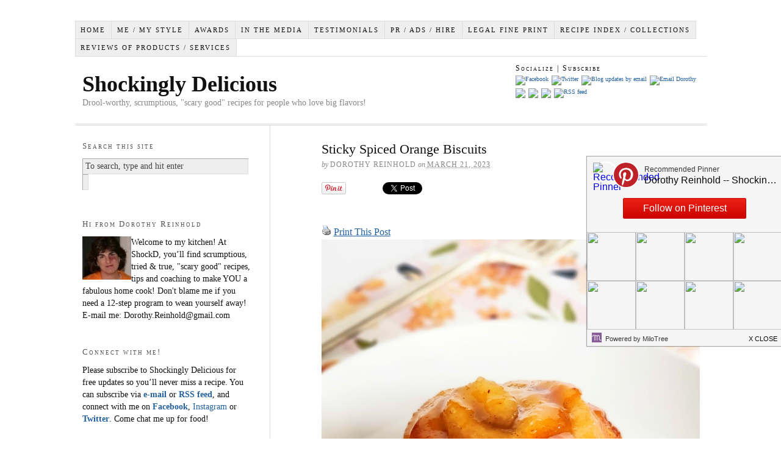

--- FILE ---
content_type: text/html; charset=UTF-8
request_url: https://www.shockinglydelicious.com/sticky-spiced-orange-biscuits/
body_size: 28795
content:
<!DOCTYPE html PUBLIC "-//W3C//DTD XHTML 1.0 Strict//EN" "http://www.w3.org/TR/xhtml1/DTD/xhtml1-strict.dtd">
<html xmlns="http://www.w3.org/1999/xhtml"  xmlns:fb="http://www.facebook.com/2008/fbml"  xmlns:og="http://opengraphprotocol.org/schema/" lang="en-US">
<head profile="http://gmpg.org/xfn/11">
<meta http-equiv="Content-Type" content="text/html; charset=UTF-8" />
<link rel="stylesheet" href="https://www.shockinglydelicious.com/wp-content/themes/thesis_185/custom/layout.css" type="text/css" media="screen, projection" />
<!--[if lte IE 8]><link rel="stylesheet" href="https://www.shockinglydelicious.com/wp-content/themes/thesis_185/lib/css/ie.css" type="text/css" media="screen, projection" /><![endif]-->
<link rel="stylesheet" href="https://www.shockinglydelicious.com/wp-content/themes/thesis_185/custom/custom.css" type="text/css" media="screen, projection" />
<link rel="canonical" href="https://www.shockinglydelicious.com/sticky-spiced-orange-biscuits/" />
<link rel="alternate" type="application/rss+xml" title="Shockingly Delicious RSS Feed" href="http://feeds.feedburner.com/Shockinglydelicious" />
<link rel="pingback" href="https://www.shockinglydelicious.com/xmlrpc.php" />
<link rel="EditURI" type="application/rsd+xml" title="RSD" href="https://www.shockinglydelicious.com/xmlrpc.php?rsd" />


<meta name='robots' content='index, follow, max-image-preview:large, max-snippet:-1, max-video-preview:-1' />
	<style>img:is([sizes="auto" i], [sizes^="auto," i]) { contain-intrinsic-size: 3000px 1500px }</style>
	
	<!-- This site is optimized with the Yoast SEO Premium plugin v26.7 (Yoast SEO v26.7) - https://yoast.com/wordpress/plugins/seo/ -->
	<meta name="description" content="Sticky Spiced Orange Biscuits are like an orange cinnamon sticky bun, delightfully spiced and gooey with orange juice and zest." />
	<link rel="canonical" href="https://www.shockinglydelicious.com/sticky-spiced-orange-biscuits/" />
	<meta property="og:locale" content="en_US" />
	<meta property="og:type" content="article" />
	<meta property="og:title" content="Sticky Spiced Orange Biscuits" />
	<meta property="og:description" content="Sticky Spiced Orange Biscuits are like an orange cinnamon sticky bun, delightfully spiced and gooey with orange juice and zest." />
	<meta property="og:url" content="https://www.shockinglydelicious.com/sticky-spiced-orange-biscuits/" />
	<meta property="og:site_name" content="Shockingly Delicious" />
	<meta property="article:publisher" content="https://www.facebook.com/shockinglydelicious/" />
	<meta property="article:published_time" content="2023-03-22T04:00:11+00:00" />
	<meta property="article:modified_time" content="2023-03-24T06:05:20+00:00" />
	<meta property="og:image" content="https://www.shockinglydelicious.com/wp-content/uploads/2023/03/Sticky-Spiced-Orange-Biscuits-on-ShockinglyDelicious.com_.jpg" />
	<meta property="og:image:width" content="1200" />
	<meta property="og:image:height" content="1208" />
	<meta property="og:image:type" content="image/jpeg" />
	<meta name="author" content="Dorothy Reinhold" />
	<meta name="twitter:card" content="summary_large_image" />
	<meta name="twitter:creator" content="@shockinglydlish" />
	<meta name="twitter:site" content="@shockinglydlish" />
	<meta name="twitter:label1" content="Written by" />
	<meta name="twitter:data1" content="Dorothy Reinhold" />
	<meta name="twitter:label2" content="Est. reading time" />
	<meta name="twitter:data2" content="9 minutes" />
	<script type="application/ld+json" class="yoast-schema-graph">{"@context":"https://schema.org","@graph":[{"@type":"Article","@id":"https://www.shockinglydelicious.com/sticky-spiced-orange-biscuits/#article","isPartOf":{"@id":"https://www.shockinglydelicious.com/sticky-spiced-orange-biscuits/"},"author":{"name":"Dorothy Reinhold","@id":"https://www.shockinglydelicious.com/#/schema/person/0adfca1abeeae061c3bdc02f5c1b18e2"},"headline":"Sticky Spiced Orange Biscuits","datePublished":"2023-03-22T04:00:11+00:00","dateModified":"2023-03-24T06:05:20+00:00","mainEntityOfPage":{"@id":"https://www.shockinglydelicious.com/sticky-spiced-orange-biscuits/"},"wordCount":1176,"commentCount":13,"image":{"@id":"https://www.shockinglydelicious.com/sticky-spiced-orange-biscuits/#primaryimage"},"thumbnailUrl":"https://www.shockinglydelicious.com/wp-content/uploads/2023/03/Sticky-Spiced-Orange-Biscuits-on-ShockinglyDelicious.com_.jpg","articleSection":["Pastry"],"inLanguage":"en-US","potentialAction":[{"@type":"CommentAction","name":"Comment","target":["https://www.shockinglydelicious.com/sticky-spiced-orange-biscuits/#respond"]}]},{"@type":"WebPage","@id":"https://www.shockinglydelicious.com/sticky-spiced-orange-biscuits/","url":"https://www.shockinglydelicious.com/sticky-spiced-orange-biscuits/","name":"Sticky Spiced Orange Biscuits | Shockingly Delicious","isPartOf":{"@id":"https://www.shockinglydelicious.com/#website"},"primaryImageOfPage":{"@id":"https://www.shockinglydelicious.com/sticky-spiced-orange-biscuits/#primaryimage"},"image":{"@id":"https://www.shockinglydelicious.com/sticky-spiced-orange-biscuits/#primaryimage"},"thumbnailUrl":"https://www.shockinglydelicious.com/wp-content/uploads/2023/03/Sticky-Spiced-Orange-Biscuits-on-ShockinglyDelicious.com_.jpg","datePublished":"2023-03-22T04:00:11+00:00","dateModified":"2023-03-24T06:05:20+00:00","author":{"@id":"https://www.shockinglydelicious.com/#/schema/person/0adfca1abeeae061c3bdc02f5c1b18e2"},"description":"Sticky Spiced Orange Biscuits are like an orange cinnamon sticky bun, delightfully spiced and gooey with orange juice and zest.","breadcrumb":{"@id":"https://www.shockinglydelicious.com/sticky-spiced-orange-biscuits/#breadcrumb"},"inLanguage":"en-US","potentialAction":[{"@type":"ReadAction","target":["https://www.shockinglydelicious.com/sticky-spiced-orange-biscuits/"]}]},{"@type":"ImageObject","inLanguage":"en-US","@id":"https://www.shockinglydelicious.com/sticky-spiced-orange-biscuits/#primaryimage","url":"https://www.shockinglydelicious.com/wp-content/uploads/2023/03/Sticky-Spiced-Orange-Biscuits-on-ShockinglyDelicious.com_.jpg","contentUrl":"https://www.shockinglydelicious.com/wp-content/uploads/2023/03/Sticky-Spiced-Orange-Biscuits-on-ShockinglyDelicious.com_.jpg","width":1200,"height":1208,"caption":"Orange spiral biscuit on a white plate with flowered napkin and fork behind"},{"@type":"BreadcrumbList","@id":"https://www.shockinglydelicious.com/sticky-spiced-orange-biscuits/#breadcrumb","itemListElement":[{"@type":"ListItem","position":1,"name":"Home","item":"https://www.shockinglydelicious.com/"},{"@type":"ListItem","position":2,"name":"Sticky Spiced Orange Biscuits"}]},{"@type":"WebSite","@id":"https://www.shockinglydelicious.com/#website","url":"https://www.shockinglydelicious.com/","name":"Shockingly Delicious","description":"Drool-worthy, scrumptious, &quot;scary good&quot; recipes for people who love big flavors! ","potentialAction":[{"@type":"SearchAction","target":{"@type":"EntryPoint","urlTemplate":"https://www.shockinglydelicious.com/?s={search_term_string}"},"query-input":{"@type":"PropertyValueSpecification","valueRequired":true,"valueName":"search_term_string"}}],"inLanguage":"en-US"},{"@type":"Person","@id":"https://www.shockinglydelicious.com/#/schema/person/0adfca1abeeae061c3bdc02f5c1b18e2","name":"Dorothy Reinhold","image":{"@type":"ImageObject","inLanguage":"en-US","@id":"https://www.shockinglydelicious.com/#/schema/person/image/","url":"https://secure.gravatar.com/avatar/0937fa1c535c41e10f2cc5595671461da9119d48964867761ac9c15c4e4b7cd4?s=96&d=mm&r=g","contentUrl":"https://secure.gravatar.com/avatar/0937fa1c535c41e10f2cc5595671461da9119d48964867761ac9c15c4e4b7cd4?s=96&d=mm&r=g","caption":"Dorothy Reinhold"},"sameAs":["https://www.shockinglydelicious.com"]}]}</script>
	<!-- / Yoast SEO Premium plugin. -->


<link rel='dns-prefetch' href='//platform.linkedin.com' />
<link rel='dns-prefetch' href='//scripts.mediavine.com' />
<link rel='dns-prefetch' href='//cdn001.milotree.com' />
<link rel="alternate" type="application/rss+xml" title="Shockingly Delicious &raquo; Sticky Spiced Orange Biscuits Comments Feed" href="https://www.shockinglydelicious.com/sticky-spiced-orange-biscuits/feed/" />
<link rel='stylesheet' id='wp-block-library-css' href='https://www.shockinglydelicious.com/wp-includes/css/dist/block-library/style.min.css?ver=6.8.3' type='text/css' media='all' />
<style id='wp-block-library-inline-css' type='text/css'>
.wp-block-group.is-style-full-width-slanted { -webkit-transform: skewY(1.5deg); transform: skewY(1.5deg); -ms-transform-origin: 100% 0; -webkit-transform-origin: 100% 0; transform-origin: 100% 0; margin-bottom: 20px !important; margin-top: 60px !important; padding-bottom: 70px !important; } .wp-block-group.is-style-full-width-slanted > .wp-block-group__inner-container { -webkit-transform: skewY(-1.5deg); transform: skewY(-1.5deg); -ms-transform-origin: 100% 0; -webkit-transform-origin: 100% 0; transform-origin: 100% 0; }
.is-style-feast-inline-heading-group h2:first-of-type, .is-style-feast-inline-heading-group h3:first-of-type { transform: translateY(-0.7em);  background: #FFF; display: inline-block; padding: 0 0.5em 0; margin: 0 0.5em; } .is-style-feast-inline-heading-group { border: 2px solid var(--global-palette6, #CCC); padding: 0 1em 1em; margin: 3em 0 2em; } .is-style-feast-inline-heading-group h2:first-child+*, .is-style-feast-inline-heading-group h3:first-child+* { margin-top: 0; }
.is-style-button-right-arrow .wp-element-button::after { content: "→"; position: relative; margin-left: 0.2em; }
.is-style-button-external-arrow .wp-element-button::after { content: "↗"; position: relative; margin-left: 0.2em; }
.is-style-paragraph-right-arrow a::after { content: " →"; position: relative; margin-left: 0; }
.is-style-paragraph-external-arrow a::after { content: " ↗"; position: relative; margin-left: 0; }
.is-style-basic-columns .wp-block-column { background-color: var(--branding-color-background, #EEEEEE); color: var(--branding-color-background-text, #000000); padding: 17px 11px; }
.is-style-book-cover img { box-shadow: 4px 4px 20px #454545; transform: rotate(3deg) scale(0.9); -webkit-backface-visibility: hidden; margin-top: 10px; margin-bottom: 10px; } .is-style-book-cover { padding: 10px; }
.is-style-polaroid img { border-bottom: 50px solid #fff; border-right: 15px solid #fff; border-left: 15px solid #fff; border-top: 10px solid #fff; box-shadow: 5px 5px 15px rgba(0, 0, 0, .4); transform: rotate(-5deg) scale(0.9); -webkit-backface-visibility: hidden; margin: 10px 0; }

			.wp-block-media-text.is-style-book-cover {
				grid-template-columns: 30% 1fr;
			}
			.wp-block-media-text.is-style-book-cover img {
				box-shadow: 4px 4px 20px rgba(0,0,0,0.5);
				transform: rotate(-6deg) scale(0.9);
				-webkit-backface-visibility: hidden;
				margin-top: 10px; margin-bottom: 10px;
			}
			.wp-block-media-text.is-style-book-cover .wp-block-media-text__media {
				display: flex;
				justify-content: center;
			}
			.wp-block-media-text.is-style-book-cover .wp-block-media-text__content {
				padding: 0 0 0 40px;
			}
			@media(max-width:600px) {
				.wp-block-media-text.is-style-book-cover img {
					max-width: 200px;
				}
				.wp-block-media-text.is-style-book-cover .wp-block-media-text__content {
					padding: 20px 0 0 0;
					text-align: center;
				}
				.wp-block-media-text.is-style-book-cover .wp-block-media-text__content .wp-block-buttons {
					justify-content: center;
				}
			}
		

			.wp-block-media-text.is-style-polaroid-media-text {
				grid-template-columns: 30% 1fr;
			}
			.wp-block-media-text.is-style-polaroid-media-text img {
				transform: rotate(-10deg) scale(0.9);
				-webkit-backface-visibility: hidden;
				margin-top: 10px;
				margin-bottom: 10px;
				border: 10px solid var(--branding-color-background, #ccc);
			}
			.wp-block-group.is-style-full-width-feature-wrapper .wp-block-media-text.is-style-polaroid-media-text img,
			.wp-block-group.is-style-full-width-custom-background-feature-wrapper .wp-block-media-text.is-style-polaroid-media-text img,
			.wp-block-group.is-style-feast-branding-background .wp-block-media-text.is-style-polaroid-media-text img {
				border-color: #fff;
			}
			.wp-block-media-text.is-style-polaroid-media-text .wp-block-media-text__media {
				display: flex;
				justify-content: center;
			}
			.wp-block-media-text.is-style-polaroid-media-text .wp-block-media-text__content {
				padding: 0 0 0 40px;
			}
			@media(max-width:600px) {
				.wp-block-media-text.is-style-polaroid-media-text img {
					max-width: 75%;
				}
				.wp-block-media-text.is-style-polaroid-media-text .wp-block-media-text__content {
					padding: 20px 0 0 0;
					text-align: center;
				}
				.wp-block-media-text.is-style-polaroid-media-text .wp-block-media-text__content .wp-block-buttons {
					justify-content: center;
				}
			}
		

			.is-style-post-info-author {
				grid-template-columns: 50px 1fr !important;
				grid-gap: 12px;
			}
			.is-style-post-info-author .wp-block-media-text__content {
				padding: 7px 0;
			}
			.is-style-post-info-author .wp-block-media-text__content a {
				text-decoration: underline;
			}
			.is-style-post-info-author .wp-block-media-text__media img {
				border-radius: 100px;
			}
			.is-style-post-info-author.has-background {
				padding: 7px;
				margin: 7px 0;
			}
		

			.is-style-post-info-author-100px {
				grid-template-columns: 100px 1fr !important;
				grid-gap: 15px;
			}
			.is-style-post-info-author-100px .wp-block-media-text__content {
				padding: 7px 0;
			}
			.is-style-post-info-author-100px .wp-block-media-text__content a {
				text-decoration: underline;
			}
			.is-style-post-info-author-100px .wp-block-media-text__media img {
				border-radius: 100px;
			}
			.is-style-post-info-author-100px.has-background {
				padding: 7px;
				margin: 7px 0;
			}
		
.is-style-left-bar { border-left: 5px solid var(--branding-color-background, #CCC); padding-left: 22px; margin: 22px 0; } .is-style-left-bar::before { content: none; }
.is-style-feast-txt-message { background: var(--branding-color-background, var(--global-palette7, #EEE)); border-radius: 7px; padding: 22px; margin: 44px 0; position: relative; } .is-style-feast-txt-message::before { content: none; } .is-style-feast-txt-message::after {  content: ""; position: absolute; width: 0; height: 0; top: 100%; left: 34px; border-top: 28px solid var(--branding-color-background, #EEE); border-left: 0 solid transparent; border-right: 28px solid transparent;  } .is-style-feast-txt-message:nth-of-type(odd)::after { left: unset; right: 34px; border-right: 0 solid transparent; border-left: 28px solid transparent; } .feast-plugin .is-style-feast-txt-message *, .editor-styles-wrapper .is-style-feast-txt-message * { color: var(--branding-color-background-text, #010101); }
.is-style-foodie-pro { padding: 22px 7px 22px 27px; margin: 27px 0; } .is-style-foodie-pro::before {  content: "\201C"; display: block; font-size: 77px; height: 0; position: relative; top: -37px; left: -41px; color: var(--branding-color-primary, #010101);  }
.is-style-cookd-pro { line-height: 1.1em; font-size: 1.1em; padding: 0 15%; text-align: center; margin-bottom: 22px; } .is-style-cookd-pro::before, .is-style-cookd-pro::after { background: var(--branding-color-accents, #CCC); content: "" !important; display: block; height: 1px; margin: 10% auto; width: 50px; top: 0; left: 0; }
.is-style-seasoned-pro { border-bottom: 1px solid #CCC; border-top: 1px solid #CCC; color: #333333; font-size: 130%; margin: 77px 37px; padding-top: 0; padding-bottom: 37px; text-align: center; } .is-style-seasoned-pro::before { background: var(--branding-color-accents, #DDDDDD); color: var(--branding-color-accents-text, #010101); -webkit-border-radius: 100%; border-radius: 100%; content: "\201C"; display: table; font-family: Times New Roman, serif; font-size: 57px; height: 0; line-height: 1; margin: -7px auto 7px; padding: 17px 15px 0; position: relative; left: 0; text-align: center; width: 47px; }
.is-style-featured-comment { line-height: 1.7em; font-size: 1.1em; padding: 0 12px; margin: 64px 0; font-weight: bold; position: relative; } .is-style-featured-comment::before { content: "Featured Comment" !important; text-transform: uppercase; color: #999;  left: 0; font-size: 0.8em;}  .is-style-featured-comment cite { float: right; text-transform: uppercase; font-size: 0.8em; color: #999; } .is-style-featured-comment cite::before { content: "⭐⭐⭐⭐⭐"; margin-right: 13px; } .is-style-featured-comment p { margin: 17px 0 !important; }
@media only screen and (min-width: 1023px) { .is-style-feast-2-column-list { display: grid; grid-template-columns: 1fr 1fr; gap: 0 37px; } .editor-styles-wrapper :where(:not(.is-layout-flex,.is-layout-grid))>.is-style-feast-2-column-list li { margin-left: unset; margin-right: unset; } }
@media only screen and (min-width: 1023px) { .is-style-feast-3-column-list { display: grid; grid-template-columns: 1fr 1fr 1fr; gap: 0 37px; } .editor-styles-wrapper :where(:not(.is-layout-flex,.is-layout-grid))>.is-style-feast-3-column-list li { margin-left: unset; margin-right: unset; } }
</style>
<style id='classic-theme-styles-inline-css' type='text/css'>
/*! This file is auto-generated */
.wp-block-button__link{color:#fff;background-color:#32373c;border-radius:9999px;box-shadow:none;text-decoration:none;padding:calc(.667em + 2px) calc(1.333em + 2px);font-size:1.125em}.wp-block-file__button{background:#32373c;color:#fff;text-decoration:none}
</style>
<style id='global-styles-inline-css' type='text/css'>
:root{--wp--preset--aspect-ratio--square: 1;--wp--preset--aspect-ratio--4-3: 4/3;--wp--preset--aspect-ratio--3-4: 3/4;--wp--preset--aspect-ratio--3-2: 3/2;--wp--preset--aspect-ratio--2-3: 2/3;--wp--preset--aspect-ratio--16-9: 16/9;--wp--preset--aspect-ratio--9-16: 9/16;--wp--preset--color--black: #000000;--wp--preset--color--cyan-bluish-gray: #abb8c3;--wp--preset--color--white: #ffffff;--wp--preset--color--pale-pink: #f78da7;--wp--preset--color--vivid-red: #cf2e2e;--wp--preset--color--luminous-vivid-orange: #ff6900;--wp--preset--color--luminous-vivid-amber: #fcb900;--wp--preset--color--light-green-cyan: #7bdcb5;--wp--preset--color--vivid-green-cyan: #00d084;--wp--preset--color--pale-cyan-blue: #8ed1fc;--wp--preset--color--vivid-cyan-blue: #0693e3;--wp--preset--color--vivid-purple: #9b51e0;--wp--preset--gradient--vivid-cyan-blue-to-vivid-purple: linear-gradient(135deg,rgba(6,147,227,1) 0%,rgb(155,81,224) 100%);--wp--preset--gradient--light-green-cyan-to-vivid-green-cyan: linear-gradient(135deg,rgb(122,220,180) 0%,rgb(0,208,130) 100%);--wp--preset--gradient--luminous-vivid-amber-to-luminous-vivid-orange: linear-gradient(135deg,rgba(252,185,0,1) 0%,rgba(255,105,0,1) 100%);--wp--preset--gradient--luminous-vivid-orange-to-vivid-red: linear-gradient(135deg,rgba(255,105,0,1) 0%,rgb(207,46,46) 100%);--wp--preset--gradient--very-light-gray-to-cyan-bluish-gray: linear-gradient(135deg,rgb(238,238,238) 0%,rgb(169,184,195) 100%);--wp--preset--gradient--cool-to-warm-spectrum: linear-gradient(135deg,rgb(74,234,220) 0%,rgb(151,120,209) 20%,rgb(207,42,186) 40%,rgb(238,44,130) 60%,rgb(251,105,98) 80%,rgb(254,248,76) 100%);--wp--preset--gradient--blush-light-purple: linear-gradient(135deg,rgb(255,206,236) 0%,rgb(152,150,240) 100%);--wp--preset--gradient--blush-bordeaux: linear-gradient(135deg,rgb(254,205,165) 0%,rgb(254,45,45) 50%,rgb(107,0,62) 100%);--wp--preset--gradient--luminous-dusk: linear-gradient(135deg,rgb(255,203,112) 0%,rgb(199,81,192) 50%,rgb(65,88,208) 100%);--wp--preset--gradient--pale-ocean: linear-gradient(135deg,rgb(255,245,203) 0%,rgb(182,227,212) 50%,rgb(51,167,181) 100%);--wp--preset--gradient--electric-grass: linear-gradient(135deg,rgb(202,248,128) 0%,rgb(113,206,126) 100%);--wp--preset--gradient--midnight: linear-gradient(135deg,rgb(2,3,129) 0%,rgb(40,116,252) 100%);--wp--preset--font-size--small: 13px;--wp--preset--font-size--medium: 20px;--wp--preset--font-size--large: 36px;--wp--preset--font-size--x-large: 42px;--wp--preset--spacing--20: 0.44rem;--wp--preset--spacing--30: 0.67rem;--wp--preset--spacing--40: 1rem;--wp--preset--spacing--50: 1.5rem;--wp--preset--spacing--60: 2.25rem;--wp--preset--spacing--70: 3.38rem;--wp--preset--spacing--80: 5.06rem;--wp--preset--shadow--natural: 6px 6px 9px rgba(0, 0, 0, 0.2);--wp--preset--shadow--deep: 12px 12px 50px rgba(0, 0, 0, 0.4);--wp--preset--shadow--sharp: 6px 6px 0px rgba(0, 0, 0, 0.2);--wp--preset--shadow--outlined: 6px 6px 0px -3px rgba(255, 255, 255, 1), 6px 6px rgba(0, 0, 0, 1);--wp--preset--shadow--crisp: 6px 6px 0px rgba(0, 0, 0, 1);}:where(.is-layout-flex){gap: 0.5em;}:where(.is-layout-grid){gap: 0.5em;}body .is-layout-flex{display: flex;}.is-layout-flex{flex-wrap: wrap;align-items: center;}.is-layout-flex > :is(*, div){margin: 0;}body .is-layout-grid{display: grid;}.is-layout-grid > :is(*, div){margin: 0;}:where(.wp-block-columns.is-layout-flex){gap: 2em;}:where(.wp-block-columns.is-layout-grid){gap: 2em;}:where(.wp-block-post-template.is-layout-flex){gap: 1.25em;}:where(.wp-block-post-template.is-layout-grid){gap: 1.25em;}.has-black-color{color: var(--wp--preset--color--black) !important;}.has-cyan-bluish-gray-color{color: var(--wp--preset--color--cyan-bluish-gray) !important;}.has-white-color{color: var(--wp--preset--color--white) !important;}.has-pale-pink-color{color: var(--wp--preset--color--pale-pink) !important;}.has-vivid-red-color{color: var(--wp--preset--color--vivid-red) !important;}.has-luminous-vivid-orange-color{color: var(--wp--preset--color--luminous-vivid-orange) !important;}.has-luminous-vivid-amber-color{color: var(--wp--preset--color--luminous-vivid-amber) !important;}.has-light-green-cyan-color{color: var(--wp--preset--color--light-green-cyan) !important;}.has-vivid-green-cyan-color{color: var(--wp--preset--color--vivid-green-cyan) !important;}.has-pale-cyan-blue-color{color: var(--wp--preset--color--pale-cyan-blue) !important;}.has-vivid-cyan-blue-color{color: var(--wp--preset--color--vivid-cyan-blue) !important;}.has-vivid-purple-color{color: var(--wp--preset--color--vivid-purple) !important;}.has-black-background-color{background-color: var(--wp--preset--color--black) !important;}.has-cyan-bluish-gray-background-color{background-color: var(--wp--preset--color--cyan-bluish-gray) !important;}.has-white-background-color{background-color: var(--wp--preset--color--white) !important;}.has-pale-pink-background-color{background-color: var(--wp--preset--color--pale-pink) !important;}.has-vivid-red-background-color{background-color: var(--wp--preset--color--vivid-red) !important;}.has-luminous-vivid-orange-background-color{background-color: var(--wp--preset--color--luminous-vivid-orange) !important;}.has-luminous-vivid-amber-background-color{background-color: var(--wp--preset--color--luminous-vivid-amber) !important;}.has-light-green-cyan-background-color{background-color: var(--wp--preset--color--light-green-cyan) !important;}.has-vivid-green-cyan-background-color{background-color: var(--wp--preset--color--vivid-green-cyan) !important;}.has-pale-cyan-blue-background-color{background-color: var(--wp--preset--color--pale-cyan-blue) !important;}.has-vivid-cyan-blue-background-color{background-color: var(--wp--preset--color--vivid-cyan-blue) !important;}.has-vivid-purple-background-color{background-color: var(--wp--preset--color--vivid-purple) !important;}.has-black-border-color{border-color: var(--wp--preset--color--black) !important;}.has-cyan-bluish-gray-border-color{border-color: var(--wp--preset--color--cyan-bluish-gray) !important;}.has-white-border-color{border-color: var(--wp--preset--color--white) !important;}.has-pale-pink-border-color{border-color: var(--wp--preset--color--pale-pink) !important;}.has-vivid-red-border-color{border-color: var(--wp--preset--color--vivid-red) !important;}.has-luminous-vivid-orange-border-color{border-color: var(--wp--preset--color--luminous-vivid-orange) !important;}.has-luminous-vivid-amber-border-color{border-color: var(--wp--preset--color--luminous-vivid-amber) !important;}.has-light-green-cyan-border-color{border-color: var(--wp--preset--color--light-green-cyan) !important;}.has-vivid-green-cyan-border-color{border-color: var(--wp--preset--color--vivid-green-cyan) !important;}.has-pale-cyan-blue-border-color{border-color: var(--wp--preset--color--pale-cyan-blue) !important;}.has-vivid-cyan-blue-border-color{border-color: var(--wp--preset--color--vivid-cyan-blue) !important;}.has-vivid-purple-border-color{border-color: var(--wp--preset--color--vivid-purple) !important;}.has-vivid-cyan-blue-to-vivid-purple-gradient-background{background: var(--wp--preset--gradient--vivid-cyan-blue-to-vivid-purple) !important;}.has-light-green-cyan-to-vivid-green-cyan-gradient-background{background: var(--wp--preset--gradient--light-green-cyan-to-vivid-green-cyan) !important;}.has-luminous-vivid-amber-to-luminous-vivid-orange-gradient-background{background: var(--wp--preset--gradient--luminous-vivid-amber-to-luminous-vivid-orange) !important;}.has-luminous-vivid-orange-to-vivid-red-gradient-background{background: var(--wp--preset--gradient--luminous-vivid-orange-to-vivid-red) !important;}.has-very-light-gray-to-cyan-bluish-gray-gradient-background{background: var(--wp--preset--gradient--very-light-gray-to-cyan-bluish-gray) !important;}.has-cool-to-warm-spectrum-gradient-background{background: var(--wp--preset--gradient--cool-to-warm-spectrum) !important;}.has-blush-light-purple-gradient-background{background: var(--wp--preset--gradient--blush-light-purple) !important;}.has-blush-bordeaux-gradient-background{background: var(--wp--preset--gradient--blush-bordeaux) !important;}.has-luminous-dusk-gradient-background{background: var(--wp--preset--gradient--luminous-dusk) !important;}.has-pale-ocean-gradient-background{background: var(--wp--preset--gradient--pale-ocean) !important;}.has-electric-grass-gradient-background{background: var(--wp--preset--gradient--electric-grass) !important;}.has-midnight-gradient-background{background: var(--wp--preset--gradient--midnight) !important;}.has-small-font-size{font-size: var(--wp--preset--font-size--small) !important;}.has-medium-font-size{font-size: var(--wp--preset--font-size--medium) !important;}.has-large-font-size{font-size: var(--wp--preset--font-size--large) !important;}.has-x-large-font-size{font-size: var(--wp--preset--font-size--x-large) !important;}
:where(.wp-block-post-template.is-layout-flex){gap: 1.25em;}:where(.wp-block-post-template.is-layout-grid){gap: 1.25em;}
:where(.wp-block-columns.is-layout-flex){gap: 2em;}:where(.wp-block-columns.is-layout-grid){gap: 2em;}
:root :where(.wp-block-pullquote){font-size: 1.5em;line-height: 1.6;}
</style>
<style id='feast-global-styles-inline-css' type='text/css'>
.feast-plugin a {
	word-break: break-word;
}
.feast-plugin ul.menu a {
	word-break: initial;
}
	p.is-variation-fancy-text {
		font-style: italic;
		margin: 0 0 16px 0 !important;
	}
	p.is-variation-fancy-text + *:not(div),
	.wp-block-group__inner-container p.is-variation-fancy-text:first-child {
		margin-top: 0 !important;
	}
button.feast-submenu-toggle {
	display: none;
	background: transparent;
	border: 1px solid #424242;
	border-radius: 0;
	box-shadow: none;
	padding: 0;
	outline: none;
	cursor: pointer;
	position: absolute;
	line-height: 0;
	right: 0;
	top: 3px;
	width: 42px;
	height: 42px;
	justify-content: center;
	align-items: center;
}
button.feast-submenu-toggle svg {
	width: 20px;
	height: 20px;
}
@media(max-width:1199px) {
	button.feast-submenu-toggle {
		display: flex;
	}
	.mmm-content ul li.menu-item-has-children {
		position: relative;
	}
	.mmm-content ul li.menu-item-has-children > a {
		display: inline-block;
		margin-top: 12px;
		margin-bottom: 12px;
		width: 100%;
		padding-right: 48px;
	}
	.mmm-content ul li.menu-item-has-children > ul.sub-menu {
		display: none;
	}
	.mmm-content ul li.menu-item-has-children.open > ul.sub-menu {
		display: block;
	}
	.mmm-content ul li.menu-item-has-children.open > button svg {
		transform: rotate(180deg);
	}
}
.single .content a,
.category .content a,
.feast-modern-category-layout a,
aside a, 
.site-footer a {
	text-decoration: underline;
}
.feast-social-media {
	display: flex;
	flex-wrap: wrap;
	align-items: center;
	justify-content: center;
	column-gap: 18px;
	row-gap: 9px;
	width: 100%;
	padding: 27px 0;
}
.feast-social-media.feast-social-media--align-left {
	justify-content: flex-start;
}
.feast-social-media.feast-social-media--align-right {
	justify-content: flex-end;
}
.feast-social-media a {
	display: flex;
	align-items: center;
	justify-content: center;
	padding: 12px;
}
@media(max-width:600px) {
	.feast-social-media a {
		min-height: 50px;
		min-width: 50px;
	}
}
.feast-ai-buttons-block {
	display: block;
	width: 100%;
}
.feast-ai-buttons-block .wp-block-buttons {
	display: flex;
	flex-wrap: wrap;
	gap: 12px;
	width: 100%;
}
.feast-ai-buttons-block--align-center .wp-block-buttons {
	justify-content: center;
}
.feast-ai-buttons-block--align-right .wp-block-buttons {
	justify-content: flex-end;
}
.feast-ai-buttons-block .wp-block-buttons .wp-block-button {
	flex-basis: 0;
	flex-grow: 1;
}
.feast-ai-buttons-block .wp-block-buttons .wp-block-button .wp-block-button__link {
	white-space: nowrap;
}
@media(max-width:600px) {
	.feast-ai-buttons-block .wp-block-buttons .wp-block-button {
		flex-basis: 40%;
	}
}		
.feast-remove-top-padding {
	padding-top: 0 !important;
}
.feast-remove-bottom-padding {
	padding-bottom: 0 !important;
}
.feast-remove-top-margin {
	margin-top: 0 !important;
}
.feast-remove-bottom-margin {
	margin-bottom: 0 !important;
}
.z-10 {
	position: relative;
	z-index: 10;
}
body h1,
body h2,
body h3,
body h4,
body h5,
body h6 {
	line-height: 1.2;
}
.wp-block-media-text.is-variation-media-text-sidebar-bio {
	display: flex;
	flex-direction: column;
	row-gap: 4px;
}
.wp-block-media-text.is-variation-media-text-sidebar-bio .wp-block-media-text__media {
	display: flex;
	justify-content: center;
}
.wp-block-media-text.is-variation-media-text-sidebar-bio .wp-block-media-text__media img {
	border-radius: 1000px;
}
.wp-block-media-text.is-variation-media-text-sidebar-bio .wp-block-media-text__content {
	padding: 16px 24px 28px;
	margin: 0;
	display: flex;
	flex-direction: column;
	gap: 10px;
	box-sizing: border-box;
}
.wp-block-media-text.is-variation-media-text-sidebar-bio .wp-block-media-text__content h3,
.wp-block-media-text.is-variation-media-text-sidebar-bio .wp-block-media-text__content h2 {
	font-size: 1.625em;
}
.wp-block-media-text.is-variation-media-text-sidebar-bio .wp-block-media-text__content * {
	margin: 0;
	max-width: 100%;
}
.wp-block-media-text.is-variation-media-text-sidebar-bio .wp-block-media-text__content p {
	line-height: 1.5;
}
@media only screen and (max-width: 335px) {
	.site-inner {
		padding-left: 0;
		padding-right: 0;
	}
}
@media only screen and (max-width:1023px) {
	.feast-layout--modern-footer {
		padding-left: 5%;
		padding-right: 5%;
	}
}
@media only screen and (max-width: 600px) {
	.site-container .feast-layout--modern-footer .is-style-full-width-feature-wrapper,
	.site-container .feast-layout--modern-footer .is-style-full-width-feature-wrapper-cta,
	.site-container .feast-layout--modern-footer .is-style-full-width-slanted,
	.site-container .feast-layout--modern-footer .is-style-full-width-custom-background-feature-wrapper {
		margin: var(--feast-spacing-xl, 27px) -5%;
	}
}
a.wprm-recipe-jump:hover {
	opacity: 1.0 !important;
}
.wp-block-media-text.is-variation-media-text-sidebar-bio .wp-block-media-text__media img {
	border-radius: 178px;
	aspect-ratio: 1 / 1;
	object-fit: cover;
}
.feast-modern-category-layout {
	text-align: initial;
}
.feast-jump-to-buttons .wp-block-button__link svg path {
	fill: #fff;
}
h1,
h2,
h3,
h4,
h5,
h6,
div, 
.wp-block-group {
	scroll-margin-top: 80px;
}
.wp-block-media-text {
	row-gap: var(--global-md-spacing, 22px);
}
	.wp-block-group {
	margin-top: var(--global-md-spacing, 1.5rem);
	margin-bottom: var(--global-md-spacing, 1.5rem);
}

</style>
<link rel='stylesheet' id='pinterestRSScss-css' href='https://www.shockinglydelicious.com/wp-content/plugins/pinterest-rss-widget/style.css?ver=6.8.3' type='text/css' media='all' />
<link rel='stylesheet' id='hrecipe_display_stylesheet-css' href='https://www.shockinglydelicious.com/wp-content/plugins/hrecipe/css/hrecipe.css?ver=6.8.3' type='text/css' media='all' />
<link rel='stylesheet' id='really_simple_share_style-css' href='https://www.shockinglydelicious.com/wp-content/plugins/really-simple-facebook-twitter-share-buttons/style.css?ver=6.8.3' type='text/css' media='all' />
<script type="text/javascript" src="https://www.shockinglydelicious.com/wp-includes/js/jquery/jquery.min.js?ver=3.7.1" id="jquery-core-js"></script>
<script type="text/javascript" src="https://www.shockinglydelicious.com/wp-includes/js/jquery/jquery-migrate.min.js?ver=3.4.1" id="jquery-migrate-js"></script>
<script type="text/javascript" async="async" fetchpriority="high" data-noptimize="1" data-cfasync="false" src="https://scripts.mediavine.com/tags/shockingly-delicious.js?ver=6.8.3" id="mv-script-wrapper-js"></script>
<script type="text/javascript" src="https://www.shockinglydelicious.com/wp-content/plugins/pinterest-rss-widget/jquery.nailthumb.1.0.min.js?ver=6.8.3" id="pinterestRSSjs-js"></script>
<link rel="https://api.w.org/" href="https://www.shockinglydelicious.com/wp-json/" /><link rel="alternate" title="JSON" type="application/json" href="https://www.shockinglydelicious.com/wp-json/wp/v2/posts/31289" /><link rel="alternate" title="oEmbed (JSON)" type="application/json+oembed" href="https://www.shockinglydelicious.com/wp-json/oembed/1.0/embed?url=https%3A%2F%2Fwww.shockinglydelicious.com%2Fsticky-spiced-orange-biscuits%2F" />
<link rel="alternate" title="oEmbed (XML)" type="text/xml+oembed" href="https://www.shockinglydelicious.com/wp-json/oembed/1.0/embed?url=https%3A%2F%2Fwww.shockinglydelicious.com%2Fsticky-spiced-orange-biscuits%2F&#038;format=xml" />
<style type="text/css">
	.feast-category-index-list, .fsri-list {
		display: grid;
		grid-template-columns: repeat(2, minmax(0, 1fr) );
		grid-gap: 57px 17px;
		list-style: none;
		list-style-type: none;
		margin: 17px 0 !important;
	}
	.feast-category-index-list li,
	.fsri-list li {
		text-align: center;
		position: relative;
		list-style: none !important;
		margin-left: 0 !important;
		list-style-type: none !important;
		overflow: hidden;
	}
	.feast-category-index-list li {
		min-height: 150px;
	}
	.feast-category-index-list li a.title {
		text-decoration: none;
	}
	.feast-category-index-list-overlay .fsci-title {
		position: absolute;
		top: 88%;
		left: 50%;
		transform: translate(-50%, -50%);
		background: #FFF;
		padding: 5px;
		color: #333;
		font-weight: bold;
		border: 2px solid #888;
		text-transform: uppercase;
		width: 80%;
	}
	.listing-item:focus-within, .wp-block-search__input:focus {outline: 2px solid #555; }
	.listing-item a:focus, .listing-item a:focus .fsri-title, .listing-item a:focus img { opacity: 0.8; outline: none; }
	.listing-item a, .feast-category-index-list a { text-decoration: none !important; word-break: break-word; font-weight: initial; }
	li.listing-item:before { content: none !important; } /* needs to override theme */
	.fsri-list, ul.feast-category-index-list { padding-left: 0 !important; }
	.fsri-list .listing-item { margin: 0; }
	.fsri-list .listing-item img { display: block; }
	.fsri-list .feast_3x4_thumbnail { object-fit: cover; width: 100%; aspect-ratio: 3/4; }
	.fsri-list .feast_2x3_thumbnail { object-fit: cover; width: 100%; aspect-ratio: 2/3; }
	.fsri-list .feast_4x3_thumbnail { object-fit: cover; width: 100%; aspect-ratio: 4/3; }
	.fsri-list .feast_1x1_thumbnail { object-fit: cover; width: 100%; aspect-ratio: 1/1; }
	.fsri-title, .fsci-title { text-wrap: balance; }
	.listing-item { display: grid; align-content: flex-start; } .fsri-rating, .fsri-time { place-self: end center; } /* align time + rating bottom */
	.fsri-category { padding: 8px 12px 0; }
	.feast-recipe-index .feast-category-link { text-align: right; }
	.feast-recipe-index .feast-category-link a { text-decoration: underline; }
	.feast-image-frame, .feast-image-border { border: 3px solid #DDD; }
	.feast-square-image { aspect-ratio: 1/1; object-fit: cover; }
	.feast-image-round, .feast-image-round img, .feast-category-index-list.feast-image-round svg, .feast-media-text-image-round .wp-block-media-text__media img { border-radius: 50%; }
	.feast-image-shadow { box-shadow: 3px 3px 5px #AAA; }
	.feast-line-through { text-decoration: line-through; }
	.feast-grid-full, .feast-grid-half, .feast-grid-third, .feast-grid-fourth, .feast-grid-fifth { display: grid; grid-gap: 57px 17px; }
	.feast-grid-full { grid-template-columns: 1fr !important; }
	.feast-grid-half { grid-template-columns: repeat(2, minmax(0, 1fr)) !important; }
	.feast-grid-third { grid-template-columns: repeat(3, minmax(0, 1fr)) !important; }
	.feast-grid-fourth { grid-template-columns: repeat(4, minmax(0, 1fr)) !important; }
	.feast-grid-fifth { grid-template-columns: repeat(5, minmax(0, 1fr)) !important; }
	@media only screen and (max-width:601px) {
		.feast-grid-full-horizontal { grid-template-columns: 1fr !important; }
		.feast-grid-full-horizontal .listing-item { min-height: 0; }
		.feast-grid-full-horizontal .listing-item a { display: flex; align-items: center; }
		.feast-grid-full-horizontal .listing-item a > img { width: 33%; }
		.feast-grid-full-horizontal .listing-item a > .fsri-title { width: 67%; padding: 0; text-align: left; margin-top: 0 !important; padding: 0 16px; }
		.feast-grid-full-horizontal .fsri-rating, .feast-grid-full-horizontal .fsri-time, .feast-grid-full-horizontal .fsri-recipe-keys, .feast-grid-full-horizontal .fsri-recipe-cost { display: none !important; }
		body .feast-recipe-index .feast-grid-full-horizontal { row-gap: 17px; }
		body .feast-recipe-index .feast-grid-full-horizontal li { margin-bottom: 0; }
	}
	@media only screen and (min-width: 600px) {
		.feast-category-index-list { grid-template-columns: repeat(4, minmax(0, 1fr) ); }
		.feast-desktop-grid-full { grid-template-columns: 1fr !important; }
		.feast-desktop-grid-half { grid-template-columns: repeat(2, 1fr) !important; }
		.feast-desktop-grid-third { grid-template-columns: repeat(3, 1fr) !important; }
		.feast-desktop-grid-fourth { grid-template-columns: repeat(4, 1fr) !important; }
		.feast-desktop-grid-fifth { grid-template-columns: repeat(5, 1fr) !important; }
		.feast-desktop-grid-sixth { grid-template-columns: repeat(6, 1fr) !important; }
		.feast-desktop-grid-ninth { grid-template-columns: repeat(6, 1fr) !important; }
		.feast-desktop-grid-half-horizontal, .feast-desktop-grid-third-horizontal { grid-template-columns: repeat(2, 1fr) !important; }
		.feast-desktop-grid-full-horizontal { grid-template-columns: 1fr !important; }
		.feast-desktop-grid-half-horizontal .listing-item a, .feast-desktop-grid-full-horizontal .listing-item a, .feast-desktop-grid-third-horizontal .listing-item a { display: flex; align-items: center; }
		.feast-desktop-grid-half-horizontal .listing-item a > img, .feast-desktop-grid-full-horizontal a > img, .feast-desktop-grid-third-horizontal .listing-item a > img { width: 33% !important; margin-bottom: 0; }
		.feast-desktop-grid-half-horizontal .listing-item a > .fsri-title, .feast-desktop-grid-full-horizontal a > .fsri-title, .feast-desktop-grid-third-horizontal .listing-item a > .fsri-title { width: 67%; padding: 0 16px; text-align: left; margin-top: 0 !important; }
		.feast-desktop-grid-half-horizontal .fsri-rating, .feast-desktop-grid-half-horizontal .fsri-time, .feast-desktop-grid-half-horizontal .fsri-recipe-keys, .feast-desktop-grid-half-horizontal .fsri-recipe-cost { display: none !important; }
		.feast-desktop-grid-third-horizontal .fsri-rating, .feast-desktop-grid-third-horizontal .fsri-time, .feast-desktop-grid-third-horizontal .fsri-recipe-keys, .feast-desktop-grid-third-horizontal .fsri-recipe-cost { display: none !important; }
		.feast-desktop-grid-full-horizontal .fsri-rating, .feast-desktop-grid-full-horizontal .fsri-time, .feast-desktop-grid-full-horizontal .fsri-recipe-keys, .feast-desktop-grid-full-horizontal .fsri-recipe-cost { display: none !important; }
	}
	@media only screen and (min-width:900px) {
		.feast-desktop-grid-third-horizontal { grid-template-columns: repeat(3, 1fr) !important; }
		.feast-desktop-grid-ninth { grid-template-columns: repeat(9, 1fr) !important; }
	}
	@media only screen and (min-width:900px) and (max-width:1200px) {
		.feast-desktop-grid-third-horizontal .listing-item a > img {
			width: 44%;
		}
	}
	@media only screen and (min-width:600px) and (max-width:775px) {
		.feast-desktop-grid-third-horizontal .listing-item a > img,
		.feast-desktop-grid-half-horizontal .listing-item a > img {
			width: 44%;
		}
	}
	@media only screen and (min-width: 1100px) { .full-width-content main.content { width: 1080px; max-width: 1080px; } .full-width-content .sidebar-primary { display: none;  } }
	@media only screen and (max-width: 600px) { .entry-content :not(.wp-block-gallery) .wp-block-image { width: 100% !important; } }
	@media only screen and (min-width: 1024px) {
		.feast-full-width-wrapper { width: 100vw; position: relative; left: 50%; right: 50%; margin: 37px -50vw; background: #F5F5F5; padding: 17px 0; }
		.feast-full-width-wrapper .feast-recipe-index { width: 1140px; margin: 0 auto; }
		.feast-full-width-wrapper .listing-item { background: #FFF; padding: 17px; }
	}
	.feast-prev-next { display: grid; grid-template-columns: 1fr;  border-bottom: 1px solid #CCC; margin: 57px 0;  }
	.feast-prev-post, .feast-next-post { padding: 37px 17px; border-top: 1px solid #CCC; }
	.feast-next-post { text-align: right; }
	@media only screen and (min-width: 600px) {
		.feast-prev-next { grid-template-columns: 1fr 1fr; border-bottom: none; }
		.feast-next-post { border-left: 1px solid #CCC;}
		.feast-prev-post, .feast-next-post { padding: 37px; }
	}
	.has-background { padding: 1.25em 2.375em; margin: 1em 0; }
	figure { margin: 0 0 1em; }
	div.wp-block-image > figure { margin-bottom: 1em; }
	@media only screen and (max-width: 1023px) {
		.content-sidebar .content, .sidebar-primary { float: none; clear: both; }
		.has-background { padding: 1em; margin: 1em 0; }
	}
	hr.has-background { padding: inherit; margin: inherit; }
	body { -webkit-animation: none !important; animation: none !important; }
	@media only screen and (max-width: 600px) {
		body {
			--wp--preset--font-size--small: 16px !important;
		}
	}
	@media only screen and (max-width: 600px) { .feast-desktop-only { display: none; } }
	@media only screen and (min-width: 600px) { .feast-mobile-only { display: none; } }
	summary { display: list-item; }
	.comment-form-cookies-consent > label {
		display: inline-block;
		margin-left: 30px;
	}
	@media only screen and (max-width: 600px) { .comment-form-cookies-consent { display: grid; grid-template-columns: 1fr 12fr; } }
	.bypostauthor .comment-author-name { color: unset; }
	.comment-list article header { overflow: auto; }
	.fsri-rating .wprm-recipe-rating { pointer-events: none; }
	.fsri-tasty-recipe-count {
		display: block;
		width: 100%;
		font-size: .8em;
	}
	nav#breadcrumbs { margin: 5px 0 15px; }</style><style type="text/css" id='feastbreadcrumbstylesoverride'>
@media only screen and (max-width: 940px) {
	nav#breadcrumbs {
		display: block;
	}
}
</style><meta name="alexaVerifyID" content="W2fe6CNez41OAHYY9FqT3B_dydQ" />
<meta name="p:domain_verify" content="b6568af1cda0fe5b5a23453941444936"/>

<script type="text/javascript">

  var _gaq = _gaq || [];
  _gaq.push(['_setAccount', 'UA-16779978-1']);
  _gaq.push(['_trackPageview']);

  (function() {
    var ga = document.createElement('script'); ga.type = 'text/javascript'; ga.async = true;
    ga.src = ('https:' == document.location.protocol ? 'https://' : 'http://') + 'stats.g.doubleclick.net/dc.js';
    var s = document.getElementsByTagName('script')[0]; s.parentNode.insertBefore(ga, s);
  })();

</script>

<!-- Global site tag (gtag.js) - Google Analytics -->
<script async src="https://www.googletagmanager.com/gtag/js?id=G-CVGCV414ME"></script>
<script>
window.dataLayer = window.dataLayer || [];
function gtag(){dataLayer.push(arguments);}
gtag('js', new Date());


gtag('config', 'G-CVGCV414ME');
</script><script type="text/javascript" async="" src="https://www.shockinglydelicious.com/wp-content/plugins/ziplist-recipe-plugin/zlrecipe_print.js"></script>
<link charset="utf-8" href="https://www.shockinglydelicious.com/wp-content/plugins/ziplist-recipe-plugin/zlrecipe-std.css" rel="stylesheet" type="text/css" />
<style data-context="foundation-flickity-css">/*! Flickity v2.0.2
http://flickity.metafizzy.co
---------------------------------------------- */.flickity-enabled{position:relative}.flickity-enabled:focus{outline:0}.flickity-viewport{overflow:hidden;position:relative;height:100%}.flickity-slider{position:absolute;width:100%;height:100%}.flickity-enabled.is-draggable{-webkit-tap-highlight-color:transparent;tap-highlight-color:transparent;-webkit-user-select:none;-moz-user-select:none;-ms-user-select:none;user-select:none}.flickity-enabled.is-draggable .flickity-viewport{cursor:move;cursor:-webkit-grab;cursor:grab}.flickity-enabled.is-draggable .flickity-viewport.is-pointer-down{cursor:-webkit-grabbing;cursor:grabbing}.flickity-prev-next-button{position:absolute;top:50%;width:44px;height:44px;border:none;border-radius:50%;background:#fff;background:hsla(0,0%,100%,.75);cursor:pointer;-webkit-transform:translateY(-50%);transform:translateY(-50%)}.flickity-prev-next-button:hover{background:#fff}.flickity-prev-next-button:focus{outline:0;box-shadow:0 0 0 5px #09f}.flickity-prev-next-button:active{opacity:.6}.flickity-prev-next-button.previous{left:10px}.flickity-prev-next-button.next{right:10px}.flickity-rtl .flickity-prev-next-button.previous{left:auto;right:10px}.flickity-rtl .flickity-prev-next-button.next{right:auto;left:10px}.flickity-prev-next-button:disabled{opacity:.3;cursor:auto}.flickity-prev-next-button svg{position:absolute;left:20%;top:20%;width:60%;height:60%}.flickity-prev-next-button .arrow{fill:#333}.flickity-page-dots{position:absolute;width:100%;bottom:-25px;padding:0;margin:0;list-style:none;text-align:center;line-height:1}.flickity-rtl .flickity-page-dots{direction:rtl}.flickity-page-dots .dot{display:inline-block;width:10px;height:10px;margin:0 8px;background:#333;border-radius:50%;opacity:.25;cursor:pointer}.flickity-page-dots .dot.is-selected{opacity:1}</style><style data-context="foundation-slideout-css">.slideout-menu{position:fixed;left:0;top:0;bottom:0;right:auto;z-index:0;width:256px;overflow-y:auto;-webkit-overflow-scrolling:touch;display:none}.slideout-menu.pushit-right{left:auto;right:0}.slideout-panel{position:relative;z-index:1;will-change:transform}.slideout-open,.slideout-open .slideout-panel,.slideout-open body{overflow:hidden}.slideout-open .slideout-menu{display:block}.pushit{display:none}</style><meta property="og:image" content="https://www.shockinglydelicious.com/wp-content/uploads/2023/03/Top-disclosure-Spring-Sweets-Week.jpg" /><meta property="og:image" content="https://www.shockinglydelicious.com/wp-content/uploads/2023/03/CCA-Favorite-Recipes-1951.jpg" /><meta property="og:image" content="https://www.shockinglydelicious.com/wp-content/uploads/2023/03/CCA-Updside-down-Orange-Biscuits-1.jpg" /><meta property="og:image" content="https://www.shockinglydelicious.com/wp-content/uploads/2023/03/Ingredients-for-Sticky-Spiced-Orange-Biscuits-on-ShockinglyDelicious.com_.jpg" /><meta property="og:image" content="https://www.shockinglydelicious.com/wp-content/uploads/2023/03/Zest-and-juice-the-oranges.jpg" /><meta property="og:image" content="https://www.shockinglydelicious.com/wp-content/uploads/2023/03/Make-the-sauce-for-Sticky-Spiced-Orange-Biscuits.jpg" /><meta property="og:image" content="https://www.shockinglydelicious.com/wp-content/uploads/2023/03/Biscuit-dough-ready-to-roll.jpg" /><meta property="og:image" content="https://www.shockinglydelicious.com/wp-content/uploads/2023/03/Roll-out-dough-for-Sticky-Spiced-Orange-Biscuits-to-12-inches-square.jpg" /><meta property="og:image" content="https://www.shockinglydelicious.com/wp-content/uploads/2023/03/Sprinkle-dough-with-spiced-cinnamon-sugar.jpg" /><meta property="og:image" content="https://www.shockinglydelicious.com/wp-content/uploads/2023/03/Roll-up-biscuit-dough-like-a-jelly-roll.jpg" /><meta property="og:image" content="https://www.shockinglydelicious.com/wp-content/uploads/2023/03/Cut-the-dough-log-in-half-for-Sticky-Spiced-Orange-Biscuits.jpg" /><meta property="og:image" content="https://www.shockinglydelicious.com/wp-content/uploads/2023/03/Ladle-sauce-over-top-of-biscuits.jpg" /><meta property="og:image" content="https://www.shockinglydelicious.com/wp-content/uploads/2023/03/Sticky-Spiced-Orange-Biscuits-baked.jpg" /><meta property="og:image" content="https://www.shockinglydelicious.com/wp-content/uploads/2023/03/Cara-Cara-Oranges-on-ShockinglyDelicious.com_.jpg" /><meta property="og:image" content="https://www.shockinglydelicious.com/wp-content/uploads/2023/03/Spices-from-Selefina.jpg" /><meta property="og:image" content="https://www.shockinglydelicious.com/wp-content/uploads/2018/10/pin-this-please-.jpg" /><meta property="og:image" content="https://www.shockinglydelicious.com/wp-content/uploads/2023/03/Sticky-Spiced-Orange-Biscuits-Pin.jpg" /><meta property="og:title" content="Sticky Spiced Orange Biscuits"/>
<meta property="og:type" content="article"/>
<meta property="og:image" content="https://www.shockinglydelicious.com/wp-content/uploads/2023/03/Sticky-Spiced-Orange-Biscuits-on-ShockinglyDelicious.com_.jpg"/>
<meta property="og:url" content="https://www.shockinglydelicious.com/sticky-spiced-orange-biscuits/"/>
<meta property="og:description" content="Sticky Spiced Orange Biscuits are like an orange cinnamon sticky bun, delightfully spiced and gooey with orange juice and zest."/>
<meta property="og:site_name" content="Shockingly Delicious"/>
<meta property="fb:admins" content="1337414624"/>
<meta property="fb:admins" content="542678847"/>
<meta property="fb:app_id" content="197632380304769"/>

	<style>.ios7.web-app-mode.has-fixed header{ background-color: rgba(255,255,255,.88);}</style>		<style type="text/css" id="wp-custom-css">
			/* Mediavine CSS */

@media only screen and (max-width: 359px) {
    .post-page-content {
        padding-left: 10px !important;
        padding-right: 10px !important;
    }
    .zlrecipe-container-border {
        border: none !important;
    }
    .zlrecipe {
        padding-left: 0 !important;
        padding-right: 0 !important;
    }
}

/* End Mediavine CSS */		</style>
		</head>
<body class="custom">
		<div id="fb-root"></div>
		<script>
		  window.fbAsyncInit = function() {
			FB.init({appId: '197632380304769', status: true, cookie: true,
					 xfbml: true});
		  };
		  (function() {
			var e = document.createElement('script'); e.async = true;
		e.src = document.location.protocol +
		  '//connect.facebook.net/en_US/all.js';
		document.getElementById('fb-root').appendChild(e);
		  }());
		</script>
	<div id="container">
<div id="page">
<div class="adspace">
</div>

<ul class="menu">
<li class="tab tab-home"><a href="https://www.shockinglydelicious.com">Home</a></li>
<li class="tab tab-1"><a href="https://www.shockinglydelicious.com/about-2/" title="About Me / My Style">Me / My Style<!--[if gte IE 7]><!--></a><!--<![endif]-->
<!--[if lte IE 6]><table><tr><td><![endif]-->
<ul class="submenu submenu-1">
<li class="item item-1"><a href="https://www.shockinglydelicious.com/about-2/speaking-engagements/" title="Speaking engagements">Speaking Engagements</a></li>
</ul>
<!--[if lte IE 6]></td></tr></table></a><![endif]-->
</li>
<li class="tab tab-2"><a href="https://www.shockinglydelicious.com/awards/" title="Awards">Awards</a></li>
<li class="tab tab-3"><a href="https://www.shockinglydelicious.com/dorothy-in-the-news/" title="In the Media">In the Media</a></li>
<li class="tab tab-4"><a href="https://www.shockinglydelicious.com/?page_id=2534" title="Testimonials">Testimonials</a></li>
<li class="tab tab-5"><a href="https://www.shockinglydelicious.com/policies/" title="PR / Ads / Hire">PR / Ads / Hire<!--[if gte IE 7]><!--></a><!--<![endif]-->
<!--[if lte IE 6]><table><tr><td><![endif]-->
<ul class="submenu submenu-1">
<li class="item item-2"><a href="https://www.shockinglydelicious.com/policies/sponsored-posts/" title="Sponsored Posts">Sponsored Posts</a></li>
<li class="item item-3"><a href="https://www.shockinglydelicious.com/policies/giveaways/" title="Giveaways">Giveaways</a></li>
<li class="item item-4"><a href="https://www.shockinglydelicious.com/policies/recipe-development/" title="Recipe Development">Recipe Development</a></li>
</ul>
<!--[if lte IE 6]></td></tr></table></a><![endif]-->
</li>
<li class="tab tab-6"><a href="https://www.shockinglydelicious.com/disclosures-legal-fine-print/" title="Legal Fine Print">Legal Fine Print<!--[if gte IE 7]><!--></a><!--<![endif]-->
<!--[if lte IE 6]><table><tr><td><![endif]-->
<ul class="submenu submenu-1">
<li class="item item-5"><a href="https://www.shockinglydelicious.com/disclosures-legal-fine-print/official-giveawaysweepstakes-rules/" title="Official Giveaway/Sweepstakes Rules">Official Giveaway/Sweepstakes Rules</a></li>
<li class="item item-6"><a href="https://www.shockinglydelicious.com/disclosures-legal-fine-print/privacy-policy/" title="Privacy Policy">Privacy Policy</a></li>
<li class="item item-7"><a href="https://www.shockinglydelicious.com/disclosures-legal-fine-print/copyright/" title="Copyright">Copyright</a></li>
<li class="item item-8"><a href="https://www.shockinglydelicious.com/disclosures-legal-fine-print/endorsement-disclosure/" title="Endorsement Disclosure">Endorsement Disclosure</a></li>
</ul>
<!--[if lte IE 6]></td></tr></table></a><![endif]-->
</li>
<li class="tab tab-7"><a href="https://www.shockinglydelicious.com/recipe-collections/" title="Recipe Collections">Recipe Index / Collections<!--[if gte IE 7]><!--></a><!--<![endif]-->
<!--[if lte IE 6]><table><tr><td><![endif]-->
<ul class="submenu submenu-1">
<li class="item item-9"><a href="https://www.shockinglydelicious.com/recipe-collections/recipe-index/" title="Recipe Index">Recipe Index</a></li>
<li class="item item-10"><a href="https://www.shockinglydelicious.com/recipe-collections/sunday-supper/" title="Sunday Supper">Sunday Supper recipes</a></li>
<li class="item item-11"><a href="https://www.shockinglydelicious.com/recipe-collections/weekday-supper/" title="Weekday Supper">Weekday Supper recipes</a></li>
<li class="item item-12"><a href="https://www.shockinglydelicious.com/recipe-collections/secret-recipe-club/" title="Secret Recipe Club">Secret Recipe Club recipes</a></li>
<li class="item item-13"><a href="https://www.shockinglydelicious.com/recipe-collections/food-bloggers-los-angeles-fbla/" title="Food Bloggers Los Angeles (FBLA)">Food Bloggers Los Angeles (FBLA) Roundups</a></li>
<li class="item item-14"><a href="https://www.shockinglydelicious.com/recipe-collections/17037-2/" title="Poetry">Poetry</a></li>
<li class="item item-15"><a href="https://www.shockinglydelicious.com/recipe-collections/great-malibu-cooks/" title="Great Malibu cooks!">Great Malibu Cooks!</a></li>
<li class="item item-16"><a href="https://www.shockinglydelicious.com/recipe-collections/my-culinary-bucket-list/" title="My Culinary Bucket List">My Culinary Bucket List</a></li>
</ul>
<!--[if lte IE 6]></td></tr></table></a><![endif]-->
</li>
<li class="tab tab-8"><a href="https://www.shockinglydelicious.com/product-reviews/" title="Reviews of Products, Services and Ideas">Reviews of Products / Services<!--[if gte IE 7]><!--></a><!--<![endif]-->
<!--[if lte IE 6]><table><tr><td><![endif]-->
<ul class="submenu submenu-1">
<li class="item item-17"><a href="https://www.shockinglydelicious.com/product-reviews/cookbook-reviews/" title="Cookbook | Book Reviews">Cookbook | Book Reviews</a></li>
</ul>
<!--[if lte IE 6]></td></tr></table></a><![endif]-->
</li>
</ul>
	<div id="header">
		<p id="logo"><a href="https://www.shockinglydelicious.com">Shockingly Delicious</a></p>
		<p id="tagline">Drool-worthy, scrumptious, &quot;scary good&quot; recipes for people who love big flavors! </p>
<div id ="headerimage">
<h3 class="topsocial">Socialize | Subscribe</h3>
<a href="http://www.facebook.com/#!/pages/Shockinglydelicious/123152767708738" target="_blank"><img src="http://www.shockinglydelicious.com/wp-content/uploads/2010/05/facebook_32.png" style= "float:left;padding-right: 0.5em;" alt="Facebook" title="Facebook"></a>
<a href="http://twitter.com/shockinglydlish" target="_blank"><img src="http://www.shockinglydelicious.com/wp-content/uploads/2010/05/twitter_32.png" style= "float:left;padding-right: 0.5em;" alt="Twitter" title="Twitter"></a>
<a href="http://feedburner.google.com/fb/a/mailverify?uri=Shockinglydelicious"><img src="http://www.shockinglydelicious.com/wp-content/uploads/2010/06/mail-icon-32x32.png" style= "float:left;padding-right: 0.5em; " alt="Blog updates by email" title="Blog updates by email"></a>
<a href="mailto:DReinhold@charter.net"><img src="http://www.shockinglydelicious.com/wp-content/uploads/2010/05/email_32.png"style= "float:left;padding-right: 0.5em;" alt="Email Dorothy" title="Email Dorothy"></a>
<div style="clear:both;height:0px;"></div>
<a href="https://plus.google.com/u/0/101767708333791784407/posts" target="_blank"><img src="http://www.shockinglydelicious.com/wp-content/uploads/2013/09/google32.png" style= "float:left;padding-right: 0.5em; padding-top:0.5em;" ></a><a href="http://instagram.com/shockinglydlish" target="_blank"><img src="http://www.shockinglydelicious.com/wp-content/uploads/2013/09/instagram32.png" style= "float:left;padding-right: 0.5em; padding-top:0.5em;" ></a><a href="http://www.pinterest.com/shockinglydlish/" target="_blank"><img src="http://www.shockinglydelicious.com/wp-content/uploads/2013/10/pinterest32.png" style= "float:left;padding-right: 0.5em; padding-top:0.5em;"></a><a href="http://feeds.feedburner.com/Shockinglydelicious" target="_blank"><img src="http://www.shockinglydelicious.com/wp-content/uploads/2010/05/blog_32.png"  style= "float:left;padding-right: 0.5em;padding-top:0.5em;" alt="RSS feed" title="RSS feed"></a>
<div style="clear:both;height:0px;"></div></div>
	</div>
	<div id="content_box">
		<div id="content" class="hfeed">

			<div class="post_box top post-31289 post type-post status-publish format-standard has-post-thumbnail hentry category-pastry mv-content-wrapper" id="post-31289">
				<div class="headline_area">
					<h1 class="entry-title">Sticky Spiced Orange Biscuits</h1>
					<p class="headline_meta">by <span class="author vcard"><span class="fn">Dorothy Reinhold</span></span> on <abbr class="published" title="2023-03-21">March 21, 2023</abbr><div class="social-single">
<div style="min-height:33px;" class="really_simple_share really_simple_share_button robots-nocontent snap_nopreview"><div class="really_simple_share_pinterest" style="width:90px;"><a data-pin-config="beside" href="https://pinterest.com/pin/create/button/" data-pin-do="buttonBookmark" ><img alt="Pin It" src="https://assets.pinterest.com/images/pidgets/pin_it_button.png" /></a></div><div class="really_simple_share_twitter" style="width:80px;"><a href="https://twitter.com/share" class="twitter-share-button" data-count="horizontal"  data-text="Sticky Spiced Orange Biscuits" data-url="https://www.shockinglydelicious.com/sticky-spiced-orange-biscuits/"  data-via="shockinglydlish"   ></a></div><div class="really_simple_share_facebook_like" style="width:80px;"><iframe src="//www.facebook.com/plugins/like.php?href=https%3A%2F%2Fwww.shockinglydelicious.com%2Fsticky-spiced-orange-biscuits%2F&amp;layout=button_count&amp;width=80&amp;height=27&amp;locale=en_US" 
							scrolling="no" frameborder="0" style="border:none; overflow:hidden; width:80px; height:27px;" allowTransparency="true"></iframe></div><div class="really_simple_share_stumbleupon" style="width:80px;"><script type="text/javascript" src="https://www.stumbleupon.com/hostedbadge.php?s=1&amp;r=https://www.shockinglydelicious.com/sticky-spiced-orange-biscuits/"></script></div><div class="really_simple_share_linkedin" style="width:100px;"><script type="IN/Share" data-counter="right" data-url="https://www.shockinglydelicious.com/sticky-spiced-orange-biscuits/"></script></div><div class="really_simple_share_google1" style="width:80px;"><div class="g-plusone" data-size="medium" data-href="https://www.shockinglydelicious.com/sticky-spiced-orange-biscuits/" ></div></div><div class="really_simple_share_readygraph_infolinks" style="width:110px;"></div></div>
		<div class="really_simple_share_clearfix"></div></div><br /></p>
				</div>
				<div class="format_text entry-content">
<a href="https://www.shockinglydelicious.com/sticky-spiced-orange-biscuits/print/" title="Print This Post" rel="nofollow"><img class="WP-PrintIcon" src="https://www.shockinglydelicious.com/wp-content/plugins/wp-print/images/print.gif" alt="Print This Post" title="Print This Post" style="border: 0px;" /></a>&nbsp;<a href="https://www.shockinglydelicious.com/sticky-spiced-orange-biscuits/print/" title="Print This Post" rel="nofollow">Print This Post</a>
<img class="post_image alignnone" src="https://www.shockinglydelicious.com/wp-content/uploads/2023/03/Sticky-Spiced-Orange-Biscuits-on-ShockinglyDelicious.com_.jpg" width="1200" height="1208" alt="Orange spiral biscuit on a white plate with flowered napkin and fork behind." />
<p><img decoding="async" class="aligncenter wp-image-31246 size-full" title="Top disclosure Spring Sweets Week" src="https://www.shockinglydelicious.com/wp-content/uploads/2023/03/Top-disclosure-Spring-Sweets-Week.jpg" alt="Disclosure of sponsored content in this post for Spring Sweets Week" width="600" height="74" srcset="https://www.shockinglydelicious.com/wp-content/uploads/2023/03/Top-disclosure-Spring-Sweets-Week.jpg 600w, https://www.shockinglydelicious.com/wp-content/uploads/2023/03/Top-disclosure-Spring-Sweets-Week-300x37.jpg 300w, https://www.shockinglydelicious.com/wp-content/uploads/2023/03/Top-disclosure-Spring-Sweets-Week-480x59.jpg 480w" sizes="(max-width: 600px) 100vw, 600px" /></p>
<div>
<p><strong>Sticky Spiced Orange Biscuits are like an orange cinnamon sticky bun, delightfully spiced and gooey with orange juice and zest.</strong>I&#8217;m a sucker for cookbooks, cookbooklets, heritage spiral-bound pamphlets put out by church and community groups, and recipes passed from neighbor to neighbor.</p>
<p><img fetchpriority="high" decoding="async" class="alignright wp-image-31293" title="CCA Favorite Recipes 1951" src="https://www.shockinglydelicious.com/wp-content/uploads/2023/03/CCA-Favorite-Recipes-1951.jpg" alt="Weathered cookbook held by a hand with biscuits on plates in the background" width="300" height="400" srcset="https://www.shockinglydelicious.com/wp-content/uploads/2023/03/CCA-Favorite-Recipes-1951.jpg 1200w, https://www.shockinglydelicious.com/wp-content/uploads/2023/03/CCA-Favorite-Recipes-1951-300x400.jpg 300w, https://www.shockinglydelicious.com/wp-content/uploads/2023/03/CCA-Favorite-Recipes-1951-480x640.jpg 480w, https://www.shockinglydelicious.com/wp-content/uploads/2023/03/CCA-Favorite-Recipes-1951-768x1024.jpg 768w, https://www.shockinglydelicious.com/wp-content/uploads/2023/03/CCA-Favorite-Recipes-1951-1152x1536.jpg 1152w" sizes="(max-width: 300px) 100vw, 300px" />So when I saw a recipe for heritage orange biscuits from a 1951 school district cookbooklet, I snapped to attention. These had to be made! I baked them several times and ended up making a few small changes to the recipe:</p>
<ul>
<li>Butter instead of shortening in the biscuit</li>
<li>A more complex mix of spices in the filling and more of them</li>
<li>Added vanilla extract in both the biscuit and the sticky sauce</li>
<li>I used silicone baking cups because I hate digging the sauce out when it sticks to a metal cupcake tin</li>
<li>Instead of making them upside-down biscuits, I poured the sauce on top before baking. It soaked through, and turned out just fine!</li>
<li>I made it as originally stated at 9 biscuits, but I think it works better as 12 biscuits. Suit yourself!</li>
<li>I renamed them to reflect the amped up flavor and method.</li>
</ul>
<p><img decoding="async" class="aligncenter wp-image-31295" src="https://www.shockinglydelicious.com/wp-content/uploads/2023/03/CCA-Updside-down-Orange-Biscuits-1.jpg" alt="Recipe for Updside-down Orange Biscuits from a 1951 school district cookbook" width="600" height="393" srcset="https://www.shockinglydelicious.com/wp-content/uploads/2023/03/CCA-Updside-down-Orange-Biscuits-1.jpg 1200w, https://www.shockinglydelicious.com/wp-content/uploads/2023/03/CCA-Updside-down-Orange-Biscuits-1-300x196.jpg 300w, https://www.shockinglydelicious.com/wp-content/uploads/2023/03/CCA-Updside-down-Orange-Biscuits-1-480x314.jpg 480w, https://www.shockinglydelicious.com/wp-content/uploads/2023/03/CCA-Updside-down-Orange-Biscuits-1-768x503.jpg 768w" sizes="(max-width: 600px) 100vw, 600px" />Above is the original page from the book, in case you want to try your hand at a 1951 recipe.</p>
</div>
<p><span id="more-31289"></span></p>
<div>
<h2>How to make Sticky Spiced Orange Biscuits</h2>
<p><img loading="lazy" decoding="async" class="aligncenter wp-image-31296" title="Ingredients for Sticky Spiced Orange Biscuits on ShockinglyDelicious.com" src="https://www.shockinglydelicious.com/wp-content/uploads/2023/03/Ingredients-for-Sticky-Spiced-Orange-Biscuits-on-ShockinglyDelicious.com_.jpg" alt="Ingredients for Sticky Spiced Orange Biscuits grouped on pink marble countertop " width="600" height="600" srcset="https://www.shockinglydelicious.com/wp-content/uploads/2023/03/Ingredients-for-Sticky-Spiced-Orange-Biscuits-on-ShockinglyDelicious.com_.jpg 1200w, https://www.shockinglydelicious.com/wp-content/uploads/2023/03/Ingredients-for-Sticky-Spiced-Orange-Biscuits-on-ShockinglyDelicious.com_-300x300.jpg 300w, https://www.shockinglydelicious.com/wp-content/uploads/2023/03/Ingredients-for-Sticky-Spiced-Orange-Biscuits-on-ShockinglyDelicious.com_-480x480.jpg 480w, https://www.shockinglydelicious.com/wp-content/uploads/2023/03/Ingredients-for-Sticky-Spiced-Orange-Biscuits-on-ShockinglyDelicious.com_-150x150.jpg 150w, https://www.shockinglydelicious.com/wp-content/uploads/2023/03/Ingredients-for-Sticky-Spiced-Orange-Biscuits-on-ShockinglyDelicious.com_-768x768.jpg 768w, https://www.shockinglydelicious.com/wp-content/uploads/2023/03/Ingredients-for-Sticky-Spiced-Orange-Biscuits-on-ShockinglyDelicious.com_-144x144.jpg 144w" sizes="auto, (max-width: 600px) 100vw, 600px" />First, gather your ingredients. For this recipe, you&#8217;ll need:</p>
<ul>
<li>Butter</li>
<li>Oranges (I used Cara Cara oranges from Melissa&#8217;s Produce, for juice and rind)</li>
<li>Sugar</li>
<li>Flour</li>
<li>Salt</li>
<li>Baking powder</li>
<li>Milk</li>
<li>Cinnamon, Allspice, Star anise (I used Selefina spices. If you&#8217;ve never tried star anise, it has a warm slightly licorice-like flavor that really adds something interesting! I ground it up in an old coffee bean grinder that I reserve just for whole spices.)</li>
<li>Vanilla extract</li>
</ul>
<p><img loading="lazy" decoding="async" class="aligncenter wp-image-31310" title="Zest and juice the oranges" src="https://www.shockinglydelicious.com/wp-content/uploads/2023/03/Zest-and-juice-the-oranges.jpg" alt="4 orange halves sit on a white cutting board next to a green juicer, knives and a small saucepan" width="600" height="600" srcset="https://www.shockinglydelicious.com/wp-content/uploads/2023/03/Zest-and-juice-the-oranges.jpg 1200w, https://www.shockinglydelicious.com/wp-content/uploads/2023/03/Zest-and-juice-the-oranges-300x300.jpg 300w, https://www.shockinglydelicious.com/wp-content/uploads/2023/03/Zest-and-juice-the-oranges-480x480.jpg 480w, https://www.shockinglydelicious.com/wp-content/uploads/2023/03/Zest-and-juice-the-oranges-150x150.jpg 150w, https://www.shockinglydelicious.com/wp-content/uploads/2023/03/Zest-and-juice-the-oranges-768x768.jpg 768w, https://www.shockinglydelicious.com/wp-content/uploads/2023/03/Zest-and-juice-the-oranges-144x144.jpg 144w" sizes="auto, (max-width: 600px) 100vw, 600px" />First, attend to the oranges, by first zesting 2 of them, and juicing them. You have to zest first, and then cut them in half to juice them; the other way around doesn&#8217;t work.</p>
<p><img loading="lazy" decoding="async" class="aligncenter wp-image-31311" title="Make the sauce for Sticky Spiced Orange Biscuits" src="https://www.shockinglydelicious.com/wp-content/uploads/2023/03/Make-the-sauce-for-Sticky-Spiced-Orange-Biscuits.jpg" alt="A hand pours orange juice from a measuring cup into a small silver sauce pan containing sugar, butter and orange zest" width="600" height="600" srcset="https://www.shockinglydelicious.com/wp-content/uploads/2023/03/Make-the-sauce-for-Sticky-Spiced-Orange-Biscuits.jpg 1200w, https://www.shockinglydelicious.com/wp-content/uploads/2023/03/Make-the-sauce-for-Sticky-Spiced-Orange-Biscuits-300x300.jpg 300w, https://www.shockinglydelicious.com/wp-content/uploads/2023/03/Make-the-sauce-for-Sticky-Spiced-Orange-Biscuits-480x480.jpg 480w, https://www.shockinglydelicious.com/wp-content/uploads/2023/03/Make-the-sauce-for-Sticky-Spiced-Orange-Biscuits-150x150.jpg 150w, https://www.shockinglydelicious.com/wp-content/uploads/2023/03/Make-the-sauce-for-Sticky-Spiced-Orange-Biscuits-768x768.jpg 768w, https://www.shockinglydelicious.com/wp-content/uploads/2023/03/Make-the-sauce-for-Sticky-Spiced-Orange-Biscuits-144x144.jpg 144w" sizes="auto, (max-width: 600px) 100vw, 600px" />First you make the sauce by lightly boiling butter, orange juice, sugar, orange rind and vanilla.</p>
<p><img loading="lazy" decoding="async" class="aligncenter wp-image-31314" title="Biscuit dough ready to roll" src="https://www.shockinglydelicious.com/wp-content/uploads/2023/03/Biscuit-dough-ready-to-roll.jpg" alt="Ball of biscuit dough on a floured white cutting board" width="600" height="600" srcset="https://www.shockinglydelicious.com/wp-content/uploads/2023/03/Biscuit-dough-ready-to-roll.jpg 1200w, https://www.shockinglydelicious.com/wp-content/uploads/2023/03/Biscuit-dough-ready-to-roll-300x300.jpg 300w, https://www.shockinglydelicious.com/wp-content/uploads/2023/03/Biscuit-dough-ready-to-roll-480x480.jpg 480w, https://www.shockinglydelicious.com/wp-content/uploads/2023/03/Biscuit-dough-ready-to-roll-150x150.jpg 150w, https://www.shockinglydelicious.com/wp-content/uploads/2023/03/Biscuit-dough-ready-to-roll-768x768.jpg 768w, https://www.shockinglydelicious.com/wp-content/uploads/2023/03/Biscuit-dough-ready-to-roll-144x144.jpg 144w" sizes="auto, (max-width: 600px) 100vw, 600px" />Then you make the biscuit dough. I used a stand mixer (because I am lazy!), but you could cut the butter in by hand and stir it all together by hand if you like.</p>
<p><img loading="lazy" decoding="async" class="aligncenter wp-image-31313" title="Roll out dough for Sticky Spiced Orange Biscuits to 12 inches square" src="https://www.shockinglydelicious.com/wp-content/uploads/2023/03/Roll-out-dough-for-Sticky-Spiced-Orange-Biscuits-to-12-inches-square.jpg" alt="Dough rolled out square with a pink tape measure across it and a rolling pin above it" width="600" height="600" srcset="https://www.shockinglydelicious.com/wp-content/uploads/2023/03/Roll-out-dough-for-Sticky-Spiced-Orange-Biscuits-to-12-inches-square.jpg 1200w, https://www.shockinglydelicious.com/wp-content/uploads/2023/03/Roll-out-dough-for-Sticky-Spiced-Orange-Biscuits-to-12-inches-square-300x300.jpg 300w, https://www.shockinglydelicious.com/wp-content/uploads/2023/03/Roll-out-dough-for-Sticky-Spiced-Orange-Biscuits-to-12-inches-square-480x480.jpg 480w, https://www.shockinglydelicious.com/wp-content/uploads/2023/03/Roll-out-dough-for-Sticky-Spiced-Orange-Biscuits-to-12-inches-square-150x150.jpg 150w, https://www.shockinglydelicious.com/wp-content/uploads/2023/03/Roll-out-dough-for-Sticky-Spiced-Orange-Biscuits-to-12-inches-square-768x768.jpg 768w, https://www.shockinglydelicious.com/wp-content/uploads/2023/03/Roll-out-dough-for-Sticky-Spiced-Orange-Biscuits-to-12-inches-square-144x144.jpg 144w" sizes="auto, (max-width: 600px) 100vw, 600px" />Roll it out on a cutting board to a 12-inch square. Use a measuring tool to make sure it it 12 inches across.</p>
<p><img loading="lazy" decoding="async" class="aligncenter wp-image-31316" title="Sprinkle dough with spiced cinnamon sugar" src="https://www.shockinglydelicious.com/wp-content/uploads/2023/03/Sprinkle-dough-with-spiced-cinnamon-sugar.jpg" alt="A hand holds a clear measuring cup and sprinkles cinnamon sugar on square piece of dough" width="600" height="600" srcset="https://www.shockinglydelicious.com/wp-content/uploads/2023/03/Sprinkle-dough-with-spiced-cinnamon-sugar.jpg 1200w, https://www.shockinglydelicious.com/wp-content/uploads/2023/03/Sprinkle-dough-with-spiced-cinnamon-sugar-300x300.jpg 300w, https://www.shockinglydelicious.com/wp-content/uploads/2023/03/Sprinkle-dough-with-spiced-cinnamon-sugar-480x480.jpg 480w, https://www.shockinglydelicious.com/wp-content/uploads/2023/03/Sprinkle-dough-with-spiced-cinnamon-sugar-150x150.jpg 150w, https://www.shockinglydelicious.com/wp-content/uploads/2023/03/Sprinkle-dough-with-spiced-cinnamon-sugar-768x768.jpg 768w, https://www.shockinglydelicious.com/wp-content/uploads/2023/03/Sprinkle-dough-with-spiced-cinnamon-sugar-144x144.jpg 144w" sizes="auto, (max-width: 600px) 100vw, 600px" />Sprinkle it with spiced cinnamon sugar.</p>
<p><img loading="lazy" decoding="async" class="aligncenter wp-image-31317" title="Roll up biscuit dough like a jelly roll" src="https://www.shockinglydelicious.com/wp-content/uploads/2023/03/Roll-up-biscuit-dough-like-a-jelly-roll.jpg" alt="A hand rolls dough into a long log on a white cutting board with rolling pin at the top" width="600" height="600" srcset="https://www.shockinglydelicious.com/wp-content/uploads/2023/03/Roll-up-biscuit-dough-like-a-jelly-roll.jpg 1200w, https://www.shockinglydelicious.com/wp-content/uploads/2023/03/Roll-up-biscuit-dough-like-a-jelly-roll-300x300.jpg 300w, https://www.shockinglydelicious.com/wp-content/uploads/2023/03/Roll-up-biscuit-dough-like-a-jelly-roll-480x480.jpg 480w, https://www.shockinglydelicious.com/wp-content/uploads/2023/03/Roll-up-biscuit-dough-like-a-jelly-roll-150x150.jpg 150w, https://www.shockinglydelicious.com/wp-content/uploads/2023/03/Roll-up-biscuit-dough-like-a-jelly-roll-768x768.jpg 768w, https://www.shockinglydelicious.com/wp-content/uploads/2023/03/Roll-up-biscuit-dough-like-a-jelly-roll-144x144.jpg 144w" sizes="auto, (max-width: 600px) 100vw, 600px" />Roll up like a jelly roll or cinnamon roll. I was taking a photo with one hand and rolling with the other; you&#8217;ll use both hands to roll!</p>
<p><img loading="lazy" decoding="async" class="aligncenter wp-image-31318" title="Cut the dough log in half for Sticky Spiced Orange Biscuits" src="https://www.shockinglydelicious.com/wp-content/uploads/2023/03/Cut-the-dough-log-in-half-for-Sticky-Spiced-Orange-Biscuits.jpg" alt="A hand holds half the dough log with a knife alongside on a white cutting board" width="600" height="600" srcset="https://www.shockinglydelicious.com/wp-content/uploads/2023/03/Cut-the-dough-log-in-half-for-Sticky-Spiced-Orange-Biscuits.jpg 1200w, https://www.shockinglydelicious.com/wp-content/uploads/2023/03/Cut-the-dough-log-in-half-for-Sticky-Spiced-Orange-Biscuits-300x300.jpg 300w, https://www.shockinglydelicious.com/wp-content/uploads/2023/03/Cut-the-dough-log-in-half-for-Sticky-Spiced-Orange-Biscuits-480x480.jpg 480w, https://www.shockinglydelicious.com/wp-content/uploads/2023/03/Cut-the-dough-log-in-half-for-Sticky-Spiced-Orange-Biscuits-150x150.jpg 150w, https://www.shockinglydelicious.com/wp-content/uploads/2023/03/Cut-the-dough-log-in-half-for-Sticky-Spiced-Orange-Biscuits-768x768.jpg 768w, https://www.shockinglydelicious.com/wp-content/uploads/2023/03/Cut-the-dough-log-in-half-for-Sticky-Spiced-Orange-Biscuits-144x144.jpg 144w" sizes="auto, (max-width: 600px) 100vw, 600px" />Cut the log into 12 even slices. I do this by first cutting the log in half, then each piece in half (giving you 4 pieces). Cut each of those 4 pieces into 3 pieces, and you&#8217;ll have 12 little orange buns.</p>
<p><img loading="lazy" decoding="async" class="aligncenter wp-image-31306" title="Ladle sauce over top of biscuits" src="https://www.shockinglydelicious.com/wp-content/uploads/2023/03/Ladle-sauce-over-top-of-biscuits.jpg" alt="4 spiral biscuits in silicone baking cups with orange sauce over top" width="600" height="600" srcset="https://www.shockinglydelicious.com/wp-content/uploads/2023/03/Ladle-sauce-over-top-of-biscuits.jpg 1200w, https://www.shockinglydelicious.com/wp-content/uploads/2023/03/Ladle-sauce-over-top-of-biscuits-300x300.jpg 300w, https://www.shockinglydelicious.com/wp-content/uploads/2023/03/Ladle-sauce-over-top-of-biscuits-480x480.jpg 480w, https://www.shockinglydelicious.com/wp-content/uploads/2023/03/Ladle-sauce-over-top-of-biscuits-150x150.jpg 150w, https://www.shockinglydelicious.com/wp-content/uploads/2023/03/Ladle-sauce-over-top-of-biscuits-768x768.jpg 768w, https://www.shockinglydelicious.com/wp-content/uploads/2023/03/Ladle-sauce-over-top-of-biscuits-144x144.jpg 144w" sizes="auto, (max-width: 600px) 100vw, 600px" />Place the biscuits cut side down in silicone baking cups. Ladle orange sauce over them.&nbsp;</p>
<p><img loading="lazy" decoding="async" class="aligncenter wp-image-31307" title="Sticky Spiced Orange Biscuits baked" src="https://www.shockinglydelicious.com/wp-content/uploads/2023/03/Sticky-Spiced-Orange-Biscuits-baked.jpg" alt="7 Sticky Spiced Orange Biscuits browned from baking, in colored silicone baking cups" width="600" height="600" srcset="https://www.shockinglydelicious.com/wp-content/uploads/2023/03/Sticky-Spiced-Orange-Biscuits-baked.jpg 1200w, https://www.shockinglydelicious.com/wp-content/uploads/2023/03/Sticky-Spiced-Orange-Biscuits-baked-300x300.jpg 300w, https://www.shockinglydelicious.com/wp-content/uploads/2023/03/Sticky-Spiced-Orange-Biscuits-baked-480x480.jpg 480w, https://www.shockinglydelicious.com/wp-content/uploads/2023/03/Sticky-Spiced-Orange-Biscuits-baked-150x150.jpg 150w, https://www.shockinglydelicious.com/wp-content/uploads/2023/03/Sticky-Spiced-Orange-Biscuits-baked-768x768.jpg 768w, https://www.shockinglydelicious.com/wp-content/uploads/2023/03/Sticky-Spiced-Orange-Biscuits-baked-144x144.jpg 144w" sizes="auto, (max-width: 600px) 100vw, 600px" />Bake, and when they&#8217;re out of the oven, ladle the remaining orange sauce over them evenly. Use it all up!</p>
</div>
<div>
<h2>I used the following ingredients from our Spring Sweets Week sponsors to make Sticky Spiced Orange Biscuits:</h2>
<p><strong><img loading="lazy" decoding="async" class="alignleft wp-image-31249" src="https://www.shockinglydelicious.com/wp-content/uploads/2023/03/Cara-Cara-Oranges-on-ShockinglyDelicious.com_.jpg" alt="1 whole orange and 2 orange halves showing inside segments on a white marble counter" width="200" height="200" srcset="https://www.shockinglydelicious.com/wp-content/uploads/2023/03/Cara-Cara-Oranges-on-ShockinglyDelicious.com_.jpg 600w, https://www.shockinglydelicious.com/wp-content/uploads/2023/03/Cara-Cara-Oranges-on-ShockinglyDelicious.com_-300x300.jpg 300w, https://www.shockinglydelicious.com/wp-content/uploads/2023/03/Cara-Cara-Oranges-on-ShockinglyDelicious.com_-480x480.jpg 480w, https://www.shockinglydelicious.com/wp-content/uploads/2023/03/Cara-Cara-Oranges-on-ShockinglyDelicious.com_-150x150.jpg 150w, https://www.shockinglydelicious.com/wp-content/uploads/2023/03/Cara-Cara-Oranges-on-ShockinglyDelicious.com_-144x144.jpg 144w" sizes="auto, (max-width: 200px) 100vw, 200px" />Cara Cara oranges from Melissa&#8217;s Produce.</strong> Cara Cara oranges are the pinnacle in sweetness, and their slightly pink flesh is unique. They&#8217;re in season starting in February.&nbsp;</p>
<p><strong><img loading="lazy" decoding="async" class="alignright wp-image-31298" title="Spices from Selefina" src="https://www.shockinglydelicious.com/wp-content/uploads/2023/03/Spices-from-Selefina.jpg" alt="Jars of cinnamon, allspice and star anise on a white marble countertop" width="200" height="200" srcset="https://www.shockinglydelicious.com/wp-content/uploads/2023/03/Spices-from-Selefina.jpg 1200w, https://www.shockinglydelicious.com/wp-content/uploads/2023/03/Spices-from-Selefina-300x300.jpg 300w, https://www.shockinglydelicious.com/wp-content/uploads/2023/03/Spices-from-Selefina-480x480.jpg 480w, https://www.shockinglydelicious.com/wp-content/uploads/2023/03/Spices-from-Selefina-150x150.jpg 150w, https://www.shockinglydelicious.com/wp-content/uploads/2023/03/Spices-from-Selefina-768x768.jpg 768w, https://www.shockinglydelicious.com/wp-content/uploads/2023/03/Spices-from-Selefina-144x144.jpg 144w" sizes="auto, (max-width: 200px) 100vw, 200px" />Spices from Selefina.</strong> This recipe uses ground cinnamon, allspice and star anise, for a complex marriage of flavors. Selefina is an online spice shop offering high quality, fresh spices and seasonings.</p>
</div>
<p>
    <div id="zlrecipe-container-387" class="zlrecipe-container-border" style="border: 1px dotted;">
    <div itemscope itemtype="http://schema.org/Recipe" id="zlrecipe-container" class="serif zlrecipe">
      <div id="zlrecipe-innerdiv">
        <div class="item b-b"><div class="zlrecipe-print-link fl-r"><a class="butn-link" title="Print this recipe" href="javascript:void(0);" onclick="zlrPrint('zlrecipe-container-387', 'https://www.shockinglydelicious.com/wp-content/plugins/ziplist-recipe-plugin/'); return false">Print</a></div><div id="zl-recipe-link-387" class="zl-recipe-link fl-r zl-rmvd"></div><div id="zlrecipe-title" itemprop="name" class="b-b h-1 strong" >Sticky Spiced Orange Biscuits</div>
      </div><div class="zlmeta zlclear">
      <div class="fl-l width-50"></div>
      <div class="fl-l width-50"><p id="zlrecipe-yield">Yield: <span itemprop="recipeYield">12 sticky biscuits</span></p></div>
      <div class="zlclear">
      </div>
    </div><div class="img-desc-wrap"><p class="t-a-c hide-print">
			  <img decoding="async" class="photo" itemprop="image" src="https://www.shockinglydelicious.com/wp-content/uploads/2023/03/Sticky-Spiced-Orange-Biscuits-on-ShockinglyDelicious.com_.jpg" title="Sticky Spiced Orange Biscuits" alt="Sticky Spiced Orange Biscuits" style="width: 150px;" />
			</p><div id="zlrecipe-summary" itemprop="description"><p class="summary italic">Sticky Spiced Orange Biscuits are like an orange cinnamon sticky bun, delightfully spiced and gooey with orange juice and zest.</p></div></div><p id="zlrecipe-ingredients" class="h-4 strong">Ingredients</p><ul id="zlrecipe-ingredients-list"><li id="zlrecipe-ingredient-0" class="ingredient" itemprop="ingredients"><span class="bold">Sauce</span></li><li id="zlrecipe-ingredient-1" class="ingredient" itemprop="ingredients">1/4 cup butter</li><li id="zlrecipe-ingredient-2" class="ingredient" itemprop="ingredients">1/2 cup orange juice  (you will need 2-4 oranges, depending on how large and juicy they are, so have 4 on hand)</li><li id="zlrecipe-ingredient-3" class="ingredient" itemprop="ingredients">1/2 cup sugar</li><li id="zlrecipe-ingredient-4" class="ingredient" itemprop="ingredients">2 teaspoons grated orange rind</li><li id="zlrecipe-ingredient-5" class="ingredient" itemprop="ingredients">1/2 teaspoon vanilla extract</li><li id="zlrecipe-ingredient-6" class="ingredient" itemprop="ingredients"><span class="bold">Biscuit dough</span></li><li id="zlrecipe-ingredient-7" class="ingredient" itemprop="ingredients">2 cups all purpose flour</li><li id="zlrecipe-ingredient-8" class="ingredient" itemprop="ingredients">1/2 teaspoon salt</li><li id="zlrecipe-ingredient-9" class="ingredient" itemprop="ingredients">3 teaspoons baking powder</li><li id="zlrecipe-ingredient-10" class="ingredient" itemprop="ingredients">3 tablespoons butter</li><li id="zlrecipe-ingredient-11" class="ingredient" itemprop="ingredients">3/4 cup milk</li><li id="zlrecipe-ingredient-12" class="ingredient" itemprop="ingredients">1 teaspoon vanilla extract</li><li id="zlrecipe-ingredient-13" class="ingredient" itemprop="ingredients"><span class="bold">Filling</span></li><li id="zlrecipe-ingredient-14" class="ingredient" itemprop="ingredients">1/4 cup sugar</li><li id="zlrecipe-ingredient-15" class="ingredient" itemprop="ingredients">1/4 rounded teaspoon cinnamon</li><li id="zlrecipe-ingredient-16" class="ingredient" itemprop="ingredients">1/4 rounded teaspoon ground allspice</li><li id="zlrecipe-ingredient-17" class="ingredient" itemprop="ingredients">1/4 teaspoon ground star anise </li></ul><p id="zlrecipe-instructions" class="h-4 strong">Directions</p><ol id="zlrecipe-instructions-list" class="instructions"><li id="zlrecipe-instruction-0" class="instruction" itemprop="recipeInstructions">Turn oven on to 450F degrees. Set 12 silicone baking cups on a baking sheet or half-sheet pan. </li><li id="zlrecipe-instruction-1" class="instruction" itemprop="recipeInstructions"><span class="bold">First, prepare the oranges!</span> Use a microplane to remove the zest from 2 of the oranges. Set zest aside. Juice both oranges and measure the juice. If it is 1/2 cup, great, that's what you need. If it is less, juice another orange until you get 1/2 cup of juice. Set juice aside. </li><li id="zlrecipe-instruction-2" class="instruction" itemprop="recipeInstructions"><span class="bold">Make the sauce:</span> In a small saucepan, combine butter (and a tiny pinch of salt if you are using unsalted butter), orange juice, sugar and orange zest. Cook for about 2 minutes, until it is hot and bubbly. Take the pan off the heat and set it to the side. </li><li id="zlrecipe-instruction-3" class="instruction" itemprop="recipeInstructions">In the bowl of a stand mixer, place flour, salt and baking powder. Mix to combine. Cut butter in chunks and cut butter into flour on low speed, until it looks like dry sand. Add milk and vanilla and mix for a few seconds, until the dough comes together. You don't want to over mix it or it will be rubbery. </li><li id="zlrecipe-instruction-4" class="instruction" itemprop="recipeInstructions">Remove dough and place it on a large floured cutting board. Roll it out to about a 12-inch square (about 1/4-inch thick). The important dimension is the width, because you will be cutting 12 rolls, and it is easiest to do this if you roll it to 12 inches wide. The depth could be 10-12 inches. </li><li id="zlrecipe-instruction-5" class="instruction" itemprop="recipeInstructions"><span class="bold">Make the filling:</span> In a small bowl, mix the sugar, cinnamon, allspice and star anise. </li><li id="zlrecipe-instruction-6" class="instruction" itemprop="recipeInstructions">Sprinkle the cinnamon filling evenly over the 12-inch-square rolled-out dough. Roll it up as you would a jelly roll or cinnamon roll, with the seam on the bottom. Using a sharp knife, cut the log into 12 even pieces. Place each spiral cut side down in a silicone cup. Carefully ladle sauce onto the top of each roll. You probably won't use all the sauce and you'll have about 1/3 cup left. Save that for after baking! Do not overfill the cups, or the sauce will spill out as the biscuits rise in the oven, and it will be wasted! Consult photo for how full to make the cups. </li><li id="zlrecipe-instruction-7" class="instruction" itemprop="recipeInstructions">Bake 20-25 minutes. Remove from oven and set pan on a heatproof surface. Carefully ladle the remaining sauce evenly into each of the 12 cups. It will be a little bit for each biscuit. </li><li id="zlrecipe-instruction-8" class="instruction" itemprop="recipeInstructions">Allow biscuits to cool, and when cool, pop them out of their cups (they should release easily), and serve. </li><li id="zlrecipe-instruction-9" class="instruction" itemprop="recipeInstructions">To store, put in a closed, lidded container and keep them at room temperature for a day or 2. They are best the first or even second day, like most biscuits! </li><li id="zlrecipe-instruction-10" class="instruction" itemprop="recipeInstructions">Makes 12.</li></ol><p id="zlrecipe-notes" class="h-4 strong">Notes</p><div id="zlrecipe-notes-list"><p class="notes"><span class="bold">Recipe source:</span> my adaptation of a heritage recipe from "Los Angeles City School Districts Favorite Recipes" cookbooklet, circa 1951. Thanks to Suzanne Joskow at @archivecooking on Instagram for sending me the recipe and photo of the original recipe and cookbook cover!  </p></div><div class="ziplist-recipe-plugin" style="display: none;">3.1</div><a id="zl-printed-permalink" href="https://www.shockinglydelicious.com/sticky-spiced-orange-biscuits/"title="Permalink to Recipe">https://www.shockinglydelicious.com/sticky-spiced-orange-biscuits/</a></div><div id="zl-printed-copyright-statement" itemprop="copyrightHolder">Copyright Dorothy Reinhold | ShockinglyDelicious.com. All rights reserved.</div></div></div></p>
<div>
<h2><img loading="lazy" decoding="async" class="alignleft wp-image-26179 size-full" title="pin this please!" src="https://www.shockinglydelicious.com/wp-content/uploads/2018/10/pin-this-please-.jpg" alt="pin this please!" width="75" height="83">Pin the image below for Sticky Spiced Orange Biscuits to your Pinterest board to save this recipe</h2>
<p><img loading="lazy" decoding="async" class="aligncenter wp-image-31303" title="Sticky Spiced Orange Biscuits are like an orange sticky bun, delightfully spiced and gooey with orange juice and zest. " src="https://www.shockinglydelicious.com/wp-content/uploads/2023/03/Sticky-Spiced-Orange-Biscuits-Pin.jpg" alt="A single orange biscuit on a white plate with recipe title above" width="600" height="900" srcset="https://www.shockinglydelicious.com/wp-content/uploads/2023/03/Sticky-Spiced-Orange-Biscuits-Pin.jpg 1000w, https://www.shockinglydelicious.com/wp-content/uploads/2023/03/Sticky-Spiced-Orange-Biscuits-Pin-300x450.jpg 300w, https://www.shockinglydelicious.com/wp-content/uploads/2023/03/Sticky-Spiced-Orange-Biscuits-Pin-480x720.jpg 480w, https://www.shockinglydelicious.com/wp-content/uploads/2023/03/Sticky-Spiced-Orange-Biscuits-Pin-768x1152.jpg 768w" sizes="auto, (max-width: 600px) 100vw, 600px" /></p>
</div>
<div>
<h2>Spring Sweets Week</h2>
<p>It&#8217;s Spring Sweets Week, and we&#8217;re celebrating all things springy and sweet.</p>
<p>Welcome to #SpringSweetsWeek 2023 hosted by Heather from <a href="https://www.hezzi-dsbooksandcooks.com/">Hezzi-D&#8217;s Books and Cooks</a>! The sun is shining, the weather is getting warmer, and we&#8217;re celebrating the beginning of spring with plenty of spring sweets and a fun giveaway! This year 20 food bloggers from around the country are sharing over 75 sweet recipes that are perfect for spring. So get ready to enjoy amazing spring treats like cupcakes, cookies, pies, jams, and even a few beverages! Thank you to our #SpringSweetsWeek sponsors that are helping us give away some great prizes. Thank you to <a href="https://www.melissas.com/" target="_blank" rel="nofollow noopener">Melissa&#8217;s Produce</a>, <a href="https://anolon.com/" target="_blank" rel="nofollow noopener">Anolon</a>, <a href="https://www.taylorandcolledge.com/" target="_blank" rel="nofollow noopener">Taylor and Colledge</a>, and <a href="https://www.selefina.com/" target="_blank" rel="nofollow noopener">Selefina Spices</a> for your generosity and support. We have an incredible giveaway with four amazing prizes (<a href="https://www.shockinglydelicious.com/rosemary-pine-nut-cornmeal-shortbread/">go here to see all the prizes!</a>) and please enter the giveaway using the widget right below here.&nbsp;<br />
<a id="rcwidget_fuhwkiml" class="rcptr" href="http://www.rafflecopter.com/rafl/display/180e540c2/" rel="nofollow" data-raflid="180e540c2" data-theme="classic" data-template="">a Rafflecopter giveaway</a><br />
<script src="https://widget-prime.rafflecopter.com/launch.js"></script><br />
&nbsp;</p>
</div>
<div>
<h2>Wednesday #SpringSweetsWeek Recipes</h2>
<ul>
<li style="list-style-type: none;">
<ul>
<li><a href="https://thatrecipe.com/blood-orange-dutch-baby-beautiful-spring-breakfast/" target="_blank" rel="noopener">Blood Orange Dutch Baby</a> by That Recipe</li>
<li><a href="https://artofnaturalliving.com/blood-orange-mimosa/" target="_blank" rel="noopener">Blood Orange Mimosa</a> by Art of Natural Living</li>
<li><a href="https://www.thespiffycookie.com/2023/03/22/carrot-cake-biscotti/" target="_blank" rel="noopener">Carrot Cake Biscotti</a> by The Spiffy Cookie</li>
<li><a href="https://www.cindysrecipesandwritings.com/carrot-pie/" target="_blank" rel="noopener">Carrot Pie</a> by Cindy&#8217;s Recipes and Writings</li>
<li><a href="https://adayinthelifeonthefarm.blogspot.com/2023/03/chocolate-orange-pots-de-creme.html" target="_blank" rel="noopener">Chocolate Orange Pots de Creme</a> by A Day in the Life on the Farm</li>
<li><a href="https://sweetbeginningsblog.com/chocolate-pots-de-creme-pink-peppercorns/" target="_blank" rel="noopener">Chocolate Pots de Creme with Pink Peppercorns</a> by Sweet Beginnings</li>
<li><a href="https://jenaroundtheworld.com/easy-fluffy-carrot-cake-muffins/" target="_blank" rel="noopener">Easy Fluffy Carrot Muffins</a> by Jen Around the World</li>
<li><a href="https://magicalingredients.blogspot.com/2023/03/eggless-orange-icecream.html" target="_blank" rel="noopener">Eggless Orange Icecream</a> by Magical Ingredients</li>
<li><a href="https://www.karenskitchenstories.com/2023/03/ginger-pear-cake.html/" target="_blank" rel="noopener">Ginger Pear Cake</a> by Karen&#8217;s Kitchen Stories</li>
<li><a href="https://familyaroundthetable.com/key-lime-fudge/&quot;" target="_blank" rel="noopener">Key Lime Fudge</a> by Family Around the Table</li>
<li><a href="https://www.cookaholicwife.com/lavender-chocolate-chip-cookies/" target="_blank" rel="noopener">Lavender Chocolate Chip Cookies</a> by Cookaholic Wife</li>
<li><a href="https://katerecipebox.com/2023/03/22/lemon-crumb-cake/" target="_blank" rel="noopener">Lemon Crumb Cake</a> by Kate&#8217;s Recipe Box</li>
<li><a href="https://www.hezzi-dsbooksandcooks.com/lemon-ginger-cookies/" target="_blank" rel="noopener">Lemon Ginger Cookies</a> by Hezzi-D&#8217;s Books and Cooks</li>
<li><a href="https://palatablepastime.com/2023/03/22/mango-fruit-custard/" target="_blank" rel="noopener">Mango Fruit Custard</a> by Palatable Pastime</li>
<li><a href="https://www.akitchenhoorsadventures.com/mango-mousse/" target="_blank" rel="noopener">Mango Mousse</a> by A Kitchen Hoor&#8217;s Adventures</li>
<li><strong><span style="color: #3366ff;">Sticky Spiced Orange Biscuits</span></strong> by Shockingly Delicious YOU ARE HERE!</li>
<li><a href="https://blogghetti.com/super-moist-mango-coconut-cake/" target="_blank" rel="noopener">Super Moist Mango Coconut Cake</a> by Blogghetti</li>
<li><a href="https://jolenesrecipejournal.blogspot.com/2023/03/triple-citrus-ginger-scones.html" target="_blank" rel="noopener">Triple Citrus Ginger Scones</a> by Jolene&#8217;s Recipe Journal</li>
</ul>
</li>
</ul>
<p>We share recipes from <a href="https://www.pinterest.com/26summer/springsweetsweek/" target="_blank" rel="noopener">#SpringSweetsWeek</a> on Pinterest! Make sure you follow the board to see all the delicious recipes shared this week.</p>
</div>
<p><em>Thank you #SpringSweetsWeek sponsors: Selefina Spices, Anolon, Melissa’s Produce, and Taylor and Colledge for providing the prizes free of charge. These companies also provided the bloggers with samples and product to use for #SpringSweetsWeek recipes. All opinions are mine. The #SpringSweetsWeek giveaway is open to residents of the United States who are 18 years of age or older. All entries for the winner will be checked and verified. By entering you give the right to use your name and likeness. The number of entries received determines the odds of winning. Four (4) winners will be selected. The prize packages will be sent directly from the giveaway sponsors. The #SpringSweetsWeek Bloggers are not responsible for the fulfillment or delivery of the prize packages. Bloggers hosting this giveaway and their immediate family members in their household cannot enter or win the giveaway. No purchase necessary. Void where prohibited by law. This promotion is not sponsored, endorsed or administered by, or associated with Facebook, Instagram, Pinterest, Twitter or any other social channel mentioned in the #SpringSweetsWeek posts or entry.</em></p>
<div>
<h3 style="text-align: center;">Thanks for visiting&#8230;are you hungry for more? Follow Shockingly Delicious on&#8230;</h3>
<p style="text-align: center;"><span style="color: #3366ff;"><a href="https://www.facebook.com/shockinglydelicious" target="_blank" rel="noopener noreferrer"><span style="color: #3366ff;">FACEBOOK</span></a></span> &nbsp; | &nbsp; <span style="color: #ff0000;"><a href="https://pinterest.com/shockinglydlish/" target="_blank" rel="noopener noreferrer"><span style="color: #ff0000;">PINTEREST</span></a></span> &nbsp; | &nbsp; <span style="color: #ff6600;"><a href="http://instagram.com/shockinglydlish" target="_blank" rel="noopener noreferrer"><span style="color: #ff6600;">INSTAGRAM</span></a></span> &nbsp; | &nbsp; <span style="color: #00ccff;"><a href="https://twitter.com/Shockinglydlish" target="_blank" rel="noopener noreferrer"><span style="color: #00ccff;">TWITTER</span></a></span></p>
<h3 style="text-align: center;">&#8230;for all the latest recipes, ideas and updates!</h3>
<p><em>This post may contain affiliate/referral links. It is a way for this site to earn advertising fees (at no cost to you) by advertising or linking to certain products and/or services that I approve and prefer. Thank you for using my affiliate link to shop, so I can continue to bring you shockingly delicious recipes!</em></p>
</div>
				</div>
			</div>

			<div id="comments">
				<div id="comments_intro" class="comments_intro">
					<p><span class="bracket">{</span> <span>13</span> comments&#8230; read them below or <a href="#respond" rel="nofollow">add one</a> <span class="bracket">}</span></p>
				</div>

				<dl id="comment_list">
					<dt class="comment even thread-even depth-1" id="comment-288211">
<span class="avatar"><a href="https://jenaroundtheworld.com" rel="nofollow"><img alt='' src='https://secure.gravatar.com/avatar/29f10654445e0f5ba200b68cfad416ab0432e15c122f28461c9b1ab602fc835b?s=44&#038;d=mm&#038;r=g' srcset='https://secure.gravatar.com/avatar/29f10654445e0f5ba200b68cfad416ab0432e15c122f28461c9b1ab602fc835b?s=88&#038;d=mm&#038;r=g 2x' class='avatar avatar-44 photo' height='44' width='44' loading='lazy' decoding='async'/></a></span>
<span class="comment_author"><a href="https://jenaroundtheworld.com" class="url" rel="ugc external nofollow">Jennifer</a></span>
<span class="comment_time"><a href="#comment-288211" title="Permalink to this comment" rel="nofollow">April 2, 2023 at 5:49 am</a></span>

					</dt>
					<dd class="comment even thread-even depth-1">
<div class="format_text" id="comment-body-288211">
<p>I love that sticky orange glaze on top.</p>
<p class="reply"><a rel="nofollow" class="comment-reply-link" href="#comment-288211" data-commentid="288211" data-postid="31289" data-belowelement="comment-body-288211" data-respondelement="respond" data-replyto="Reply to Jennifer" aria-label="Reply to Jennifer">Reply</a></p>
</div>
					</dd>
					<dt class="comment odd alt thread-odd thread-alt depth-1" id="comment-288206">
<span class="avatar"><a href="https://magicalingredients.blogspot.com/" rel="nofollow"><img alt='' src='https://secure.gravatar.com/avatar/e6b5d16d61ea86f9bd47774c28bce31dce0fad03bbfe4cda35d6f5ab4be9dd0b?s=44&#038;d=mm&#038;r=g' srcset='https://secure.gravatar.com/avatar/e6b5d16d61ea86f9bd47774c28bce31dce0fad03bbfe4cda35d6f5ab4be9dd0b?s=88&#038;d=mm&#038;r=g 2x' class='avatar avatar-44 photo' height='44' width='44' loading='lazy' decoding='async'/></a></span>
<span class="comment_author"><a href="https://magicalingredients.blogspot.com/" class="url" rel="ugc external nofollow">Radha</a></span>
<span class="comment_time"><a href="#comment-288206" title="Permalink to this comment" rel="nofollow">April 1, 2023 at 8:40 pm</a></span>

					</dt>
					<dd class="comment odd alt thread-odd thread-alt depth-1">
<div class="format_text" id="comment-body-288206">
<p>I love sticky buns and the orange flavors sounds delicious! Can&#8217;t wait to try this recipe.</p>
<p class="reply"><a rel="nofollow" class="comment-reply-link" href="#comment-288206" data-commentid="288206" data-postid="31289" data-belowelement="comment-body-288206" data-respondelement="respond" data-replyto="Reply to Radha" aria-label="Reply to Radha">Reply</a></p>
</div>
					</dd>
					<dt class="comment even thread-even depth-1" id="comment-288165">
<span class="avatar"><a href="https://blogghetti.com" rel="nofollow"><img alt='' src='https://secure.gravatar.com/avatar/2e7d5e14e1203518200c2497a2b6c6255b2b4382985e14a76b2f301aafd549fd?s=44&#038;d=mm&#038;r=g' srcset='https://secure.gravatar.com/avatar/2e7d5e14e1203518200c2497a2b6c6255b2b4382985e14a76b2f301aafd549fd?s=88&#038;d=mm&#038;r=g 2x' class='avatar avatar-44 photo' height='44' width='44' loading='lazy' decoding='async'/></a></span>
<span class="comment_author"><a href="https://blogghetti.com" class="url" rel="ugc external nofollow">Lisa</a></span>
<span class="comment_time"><a href="#comment-288165" title="Permalink to this comment" rel="nofollow">March 27, 2023 at 10:29 am</a></span>

					</dt>
					<dd class="comment even thread-even depth-1">
<div class="format_text" id="comment-body-288165">
<p>These sticky biscuits are making me drool!</p>
<p class="reply"><a rel="nofollow" class="comment-reply-link" href="#comment-288165" data-commentid="288165" data-postid="31289" data-belowelement="comment-body-288165" data-respondelement="respond" data-replyto="Reply to Lisa" aria-label="Reply to Lisa">Reply</a></p>
</div>
					</dd>
					<dt class="comment odd alt thread-odd thread-alt depth-1" id="comment-288163">
<span class="avatar"><img alt='' src='https://secure.gravatar.com/avatar/575dd3ea6dcfd064da07c105be9906820e6940fe09553c2ffbe6dd8eaabeb424?s=44&#038;d=mm&#038;r=g' srcset='https://secure.gravatar.com/avatar/575dd3ea6dcfd064da07c105be9906820e6940fe09553c2ffbe6dd8eaabeb424?s=88&#038;d=mm&#038;r=g 2x' class='avatar avatar-44 photo' height='44' width='44' loading='lazy' decoding='async'/></span>
<span class="comment_author">Inger</span>
<span class="comment_time"><a href="#comment-288163" title="Permalink to this comment" rel="nofollow">March 27, 2023 at 9:53 am</a></span>

					</dt>
					<dd class="comment odd alt thread-odd thread-alt depth-1">
<div class="format_text" id="comment-body-288163">
<p>Sticky and orange flavored&#8211;sounds perfect to me!</p>
<p class="reply"><a rel="nofollow" class="comment-reply-link" href="#comment-288163" data-commentid="288163" data-postid="31289" data-belowelement="comment-body-288163" data-respondelement="respond" data-replyto="Reply to Inger" aria-label="Reply to Inger">Reply</a></p>
</div>
					</dd>
					<dt class="comment even thread-even depth-1" id="comment-288148">
<span class="avatar"><a href="https://www.akitchenhoorsadventures.com" rel="nofollow"><img alt='' src='https://secure.gravatar.com/avatar/bd46b1eca138df897d6403a18d86ff7a89841e88cf28c060534c5e7de84b710a?s=44&#038;d=mm&#038;r=g' srcset='https://secure.gravatar.com/avatar/bd46b1eca138df897d6403a18d86ff7a89841e88cf28c060534c5e7de84b710a?s=88&#038;d=mm&#038;r=g 2x' class='avatar avatar-44 photo' height='44' width='44' loading='lazy' decoding='async'/></a></span>
<span class="comment_author"><a href="https://www.akitchenhoorsadventures.com" class="url" rel="ugc external nofollow">Christie</a></span>
<span class="comment_time"><a href="#comment-288148" title="Permalink to this comment" rel="nofollow">March 25, 2023 at 4:39 pm</a></span>

					</dt>
					<dd class="comment even thread-even depth-1">
<div class="format_text" id="comment-body-288148">
<p>Oh my goodness!  These look so delicious!  I love the upside down.  That topping, the biscuit.  It just looks scrumptious.</p>
<p class="reply"><a rel="nofollow" class="comment-reply-link" href="#comment-288148" data-commentid="288148" data-postid="31289" data-belowelement="comment-body-288148" data-respondelement="respond" data-replyto="Reply to Christie" aria-label="Reply to Christie">Reply</a></p>
</div>
					</dd>
					<dt class="comment odd alt thread-odd thread-alt depth-1 parent" id="comment-288110">
<span class="avatar"><a href="https://www.karenskitchenstories.com" rel="nofollow"><img alt='' src='https://secure.gravatar.com/avatar/a12b44f1863ae277f989309422d6d697aa812de2fab132f6ace9abc5ebe27bb0?s=44&#038;d=mm&#038;r=g' srcset='https://secure.gravatar.com/avatar/a12b44f1863ae277f989309422d6d697aa812de2fab132f6ace9abc5ebe27bb0?s=88&#038;d=mm&#038;r=g 2x' class='avatar avatar-44 photo' height='44' width='44' loading='lazy' decoding='async'/></a></span>
<span class="comment_author"><a href="https://www.karenskitchenstories.com" class="url" rel="ugc external nofollow">Karen's Kitchen Stories</a></span>
<span class="comment_time"><a href="#comment-288110" title="Permalink to this comment" rel="nofollow">March 23, 2023 at 9:13 am</a></span>

					</dt>
					<dd class="comment odd alt thread-odd thread-alt depth-1 parent">
<div class="format_text" id="comment-body-288110">
<p>I bet this would be good with a yeasted dough too!</p>
<p class="reply"><a rel="nofollow" class="comment-reply-link" href="#comment-288110" data-commentid="288110" data-postid="31289" data-belowelement="comment-body-288110" data-respondelement="respond" data-replyto="Reply to Karen&#039;s Kitchen Stories" aria-label="Reply to Karen&#039;s Kitchen Stories">Reply</a></p>
</div>
					<dl class="children">
					<dt class="comment byuser comment-author-dorothy bypostauthor even depth-2" id="comment-288115">
<span class="avatar"><a href="https://www.shockinglydelicious.com" rel="nofollow"><img alt='' src='https://secure.gravatar.com/avatar/0937fa1c535c41e10f2cc5595671461da9119d48964867761ac9c15c4e4b7cd4?s=44&#038;d=mm&#038;r=g' srcset='https://secure.gravatar.com/avatar/0937fa1c535c41e10f2cc5595671461da9119d48964867761ac9c15c4e4b7cd4?s=88&#038;d=mm&#038;r=g 2x' class='avatar avatar-44 photo' height='44' width='44' loading='lazy' decoding='async'/></a></span>
<span class="comment_author"><a href="https://www.shockinglydelicious.com" class="url" rel="ugc">Dorothy Reinhold</a></span>
<span class="comment_time"><a href="#comment-288115" title="Permalink to this comment" rel="nofollow">March 23, 2023 at 1:09 pm</a></span>

					</dt>
					<dd class="comment byuser comment-author-dorothy bypostauthor even depth-2">
<div class="format_text" id="comment-body-288115">
<p>Karen,<br />
I&#8217;m sure you&#8217;re right! I know you are queen of yeast breads, but I prefer biscuit dough for ease and speed. I want to taste the buns you make with a yeast dough!</p>
<p class="reply"><a rel="nofollow" class="comment-reply-link" href="#comment-288115" data-commentid="288115" data-postid="31289" data-belowelement="comment-body-288115" data-respondelement="respond" data-replyto="Reply to Dorothy Reinhold" aria-label="Reply to Dorothy Reinhold">Reply</a></p>
</div>
					</dd>
					</dl>
					</dd>
					<dt class="comment odd alt thread-even depth-1 parent" id="comment-288108">
<span class="avatar"><img alt='' src='https://secure.gravatar.com/avatar/2eb64723f79a318e6ff3b8974e5897db12add11a724eca32bf390ce87606c0c3?s=44&#038;d=mm&#038;r=g' srcset='https://secure.gravatar.com/avatar/2eb64723f79a318e6ff3b8974e5897db12add11a724eca32bf390ce87606c0c3?s=88&#038;d=mm&#038;r=g 2x' class='avatar avatar-44 photo' height='44' width='44' loading='lazy' decoding='async'/></span>
<span class="comment_author">Jolene</span>
<span class="comment_time"><a href="#comment-288108" title="Permalink to this comment" rel="nofollow">March 23, 2023 at 6:38 am</a></span>

					</dt>
					<dd class="comment odd alt thread-even depth-1 parent">
<div class="format_text" id="comment-body-288108">
<p>What a great update to a vintage recipe! Those Cara Cara oranges are fantastic!</p>
<p class="reply"><a rel="nofollow" class="comment-reply-link" href="#comment-288108" data-commentid="288108" data-postid="31289" data-belowelement="comment-body-288108" data-respondelement="respond" data-replyto="Reply to Jolene" aria-label="Reply to Jolene">Reply</a></p>
</div>
					<dl class="children">
					<dt class="comment byuser comment-author-dorothy bypostauthor even depth-2" id="comment-288117">
<span class="avatar"><a href="https://www.shockinglydelicious.com" rel="nofollow"><img alt='' src='https://secure.gravatar.com/avatar/0937fa1c535c41e10f2cc5595671461da9119d48964867761ac9c15c4e4b7cd4?s=44&#038;d=mm&#038;r=g' srcset='https://secure.gravatar.com/avatar/0937fa1c535c41e10f2cc5595671461da9119d48964867761ac9c15c4e4b7cd4?s=88&#038;d=mm&#038;r=g 2x' class='avatar avatar-44 photo' height='44' width='44' loading='lazy' decoding='async'/></a></span>
<span class="comment_author"><a href="https://www.shockinglydelicious.com" class="url" rel="ugc">Dorothy Reinhold</a></span>
<span class="comment_time"><a href="#comment-288117" title="Permalink to this comment" rel="nofollow">March 23, 2023 at 1:10 pm</a></span>

					</dt>
					<dd class="comment byuser comment-author-dorothy bypostauthor even depth-2">
<div class="format_text" id="comment-body-288117">
<p>Jolene,<br />
I think that is my favorite orange variety!</p>
<p class="reply"><a rel="nofollow" class="comment-reply-link" href="#comment-288117" data-commentid="288117" data-postid="31289" data-belowelement="comment-body-288117" data-respondelement="respond" data-replyto="Reply to Dorothy Reinhold" aria-label="Reply to Dorothy Reinhold">Reply</a></p>
</div>
					</dd>
					</dl>
					</dd>
					<dt class="comment odd alt thread-odd thread-alt depth-1" id="comment-288105">
<span class="avatar"><a href="http://www.cindysrecipesandwritings.com" rel="nofollow"><img alt='' src='https://secure.gravatar.com/avatar/0207e936a6ff6ce814e82f230dd911ad988d2d3c6ae7671f39dc80eb2ccf20f9?s=44&#038;d=mm&#038;r=g' srcset='https://secure.gravatar.com/avatar/0207e936a6ff6ce814e82f230dd911ad988d2d3c6ae7671f39dc80eb2ccf20f9?s=88&#038;d=mm&#038;r=g 2x' class='avatar avatar-44 photo' height='44' width='44' loading='lazy' decoding='async'/></a></span>
<span class="comment_author"><a href="http://www.cindysrecipesandwritings.com" class="url" rel="ugc external nofollow">Cindy</a></span>
<span class="comment_time"><a href="#comment-288105" title="Permalink to this comment" rel="nofollow">March 23, 2023 at 1:53 am</a></span>

					</dt>
					<dd class="comment odd alt thread-odd thread-alt depth-1">
<div class="format_text" id="comment-body-288105">
<p>I love that you added fresh orange flavor to these buns! Yum!</p>
<p class="reply"><a rel="nofollow" class="comment-reply-link" href="#comment-288105" data-commentid="288105" data-postid="31289" data-belowelement="comment-body-288105" data-respondelement="respond" data-replyto="Reply to Cindy" aria-label="Reply to Cindy">Reply</a></p>
</div>
					</dd>
					<dt class="comment even thread-even depth-1 parent" id="comment-288102">
<span class="avatar"><a href="http://www.hezzi-dsbooksandcooks.com" rel="nofollow"><img alt='' src='https://secure.gravatar.com/avatar/335bc86da840742c7fd684996153395eeea8635d4517a69019246e1f907503f4?s=44&#038;d=mm&#038;r=g' srcset='https://secure.gravatar.com/avatar/335bc86da840742c7fd684996153395eeea8635d4517a69019246e1f907503f4?s=88&#038;d=mm&#038;r=g 2x' class='avatar avatar-44 photo' height='44' width='44' loading='lazy' decoding='async'/></a></span>
<span class="comment_author"><a href="http://www.hezzi-dsbooksandcooks.com" class="url" rel="ugc external nofollow">Hezzi-D</a></span>
<span class="comment_time"><a href="#comment-288102" title="Permalink to this comment" rel="nofollow">March 22, 2023 at 6:21 pm</a></span>

					</dt>
					<dd class="comment even thread-even depth-1 parent">
<div class="format_text" id="comment-body-288102">
<p>Oh yum!  Love the stickiness of these orange biscuits.</p>
<p class="reply"><a rel="nofollow" class="comment-reply-link" href="#comment-288102" data-commentid="288102" data-postid="31289" data-belowelement="comment-body-288102" data-respondelement="respond" data-replyto="Reply to Hezzi-D" aria-label="Reply to Hezzi-D">Reply</a></p>
</div>
					<dl class="children">
					<dt class="comment byuser comment-author-dorothy bypostauthor odd alt depth-2" id="comment-288118">
<span class="avatar"><a href="https://www.shockinglydelicious.com" rel="nofollow"><img alt='' src='https://secure.gravatar.com/avatar/0937fa1c535c41e10f2cc5595671461da9119d48964867761ac9c15c4e4b7cd4?s=44&#038;d=mm&#038;r=g' srcset='https://secure.gravatar.com/avatar/0937fa1c535c41e10f2cc5595671461da9119d48964867761ac9c15c4e4b7cd4?s=88&#038;d=mm&#038;r=g 2x' class='avatar avatar-44 photo' height='44' width='44' loading='lazy' decoding='async'/></a></span>
<span class="comment_author"><a href="https://www.shockinglydelicious.com" class="url" rel="ugc">Dorothy Reinhold</a></span>
<span class="comment_time"><a href="#comment-288118" title="Permalink to this comment" rel="nofollow">March 23, 2023 at 1:10 pm</a></span>

					</dt>
					<dd class="comment byuser comment-author-dorothy bypostauthor odd alt depth-2">
<div class="format_text" id="comment-body-288118">
<p>Heather,<br />
Sticky buns rule!</p>
<p class="reply"><a rel="nofollow" class="comment-reply-link" href="#comment-288118" data-commentid="288118" data-postid="31289" data-belowelement="comment-body-288118" data-respondelement="respond" data-replyto="Reply to Dorothy Reinhold" aria-label="Reply to Dorothy Reinhold">Reply</a></p>
</div>
					</dd>
					</dl>
					</dd>
					<dt class="comment even thread-odd thread-alt depth-1" id="comment-288101">
<span class="avatar"><a href="https://adayinthelifeonthefarm.blogspot.com/" rel="nofollow"><img alt='' src='https://secure.gravatar.com/avatar/ce38047620552999e61ac79d3aa3643a03c83cf7b68ca4ec0c81e329839a6c16?s=44&#038;d=mm&#038;r=g' srcset='https://secure.gravatar.com/avatar/ce38047620552999e61ac79d3aa3643a03c83cf7b68ca4ec0c81e329839a6c16?s=88&#038;d=mm&#038;r=g 2x' class='avatar avatar-44 photo' height='44' width='44' loading='lazy' decoding='async'/></a></span>
<span class="comment_author"><a href="https://adayinthelifeonthefarm.blogspot.com/" class="url" rel="ugc external nofollow">Wendy Klik</a></span>
<span class="comment_time"><a href="#comment-288101" title="Permalink to this comment" rel="nofollow">March 22, 2023 at 3:29 pm</a></span>

					</dt>
					<dd class="comment even thread-odd thread-alt depth-1">
<div class="format_text" id="comment-body-288101">
<p>What a fun cookbook and recipe&#8230;I&#8217;m a sucker for those community cookbooks too.</p>
<p class="reply"><a rel="nofollow" class="comment-reply-link" href="#comment-288101" data-commentid="288101" data-postid="31289" data-belowelement="comment-body-288101" data-respondelement="respond" data-replyto="Reply to Wendy Klik" aria-label="Reply to Wendy Klik">Reply</a></p>
</div>
					</dd>
				</dl>
				<div id="respond">
					<div id="respond_intro">
<a rel="nofollow" id="cancel-comment-reply-link" href="/sticky-spiced-orange-biscuits/#respond" style="display:none;">Cancel reply</a>						<p>Leave a Comment</p>
					</div>
					<form action="https://www.shockinglydelicious.com/wp-comments-post.php" method="post" id="commentform">
						<p><input class="text_input" type="text" name="author" id="author" value="" tabindex="1" aria-required="true" /><label for="author">Name <span class="required" title="Required">*</span></label></p>
						<p><input class="text_input" type="text" name="email" id="email" value="" tabindex="2" aria-required="true" /><label for="email">E-mail <span class="required" title="Required">*</span></label></p>
						<p><input class="text_input" type="text" name="url" id="url" value="" tabindex="3" /><label for="url">Website</label></p>
						<p class="comment_box">
							<textarea name="comment" id="comment" tabindex="4" cols="40" rows="8"></textarea>
						</p>
						<p class="remove_bottom_margin">
							<input name="submit" class="form_submit" type="submit" id="submit" tabindex="5" value="Submit" />
<input type='hidden' name='comment_post_ID' value='31289' id='comment_post_ID' />
<input type='hidden' name='comment_parent' id='comment_parent' value='0' />
						</p>
<p style="display: none;"><input type="hidden" id="akismet_comment_nonce" name="akismet_comment_nonce" value="547210b677" /></p><p style="display: none !important;" class="akismet-fields-container" data-prefix="ak_"><label>&#916;<textarea name="ak_hp_textarea" cols="45" rows="8" maxlength="100"></textarea></label><input type="hidden" id="ak_js_1" name="ak_js" value="8"/><script>document.getElementById( "ak_js_1" ).setAttribute( "value", ( new Date() ).getTime() );</script></p>					</form>
				</div>
			</div>
					<div class="prev_next post_nav">
						<p class="previous">Previous post: <a href="https://www.shockinglydelicious.com/rosemary-pine-nut-cornmeal-shortbread/" rel="prev">Rosemary Pine Nut Cornmeal Shortbread</a></p>
						<p>Next post: <a href="https://www.shockinglydelicious.com/blender-blood-orange-curd/" rel="next">Blender Blood Orange Curd</a></p>
					</div>
<div class="prev_next">
<p class="previous floated"></p>
<p class="next"></p>
</div>
		</div>

		<div id="sidebars">
			<div id="sidebar_1" class="sidebar">
				<ul class="sidebar_list">
<li class="widget thesis_widget_search" id="thesis-search-widget-5"><h3>Search this site</h3>	<form method="get" class="search_form" action="https://www.shockinglydelicious.com">
		<p>
			<input class="text_input" type="text" value="To search, type and hit enter" name="s" id="s" onfocus="if (this.value == 'To search, type and hit enter') {this.value = '';}" onblur="if (this.value == '') {this.value = 'To search, type and hit enter';}" />
			<input type="submit" id="searchsubmit" value="" />
		</p>
	</form>
</li><li class="widget widget_text" id="text-27"><h3>Hi from Dorothy Reinhold</h3>			<div class="textwidget"><img src="https://www.shockinglydelicious.com/wp-content/uploads/2010/05/DR-mugshot-in-orange-top1-e1273705894578.jpg" align="left"> Welcome to my kitchen! 
At ShockD, you’ll find scrumptious, tried & true, "scary good" recipes, tips and coaching to make YOU a fabulous home cook! Don't blame me if you need a 12-step program to wean yourself away! 

E-mail me: Dorothy.Reinhold@gmail.com</div>
		</li><li class="widget widget_text" id="text-28"><h3>Connect with me! </h3>			<div class="textwidget">Please subscribe to Shockingly Delicious for free updates so you’ll never miss a recipe. You can subscribe via <B><a href="http://feedburner.google.com/fb/a/mailverify?uri=Shockinglydelicious">e-mail</a></b> or <b><a href="http://feeds.feedburner.com/Shockinglydelicious">RSS feed</a></b>, and connect with me on <B><a href="http://www.facebook.com/#!/pages/Shockinglydelicious/123152767708738">Facebook</a></b>,<a href="https://www.instagram.com/shockinglydlish/"> Instagram</a> or <B><a href="http://twitter.com/shockinglydlish">Twitter</a></b>. Come chat me up for food! </div>
		</li><li class="widget widget_rrm_recent_posts" id="recent-posts"><h3>Recently on Shockingly Delicious</h3><ul><table>
<tr>
<td>
<a href="https://www.shockinglydelicious.com/candied-ginger-cornbread/"><img src="https://www.shockinglydelicious.com/wp-content/uploads/2024/11/Candied-Ginger-Cornbread-Recipe-on-ShockinglyDelicious.com_.jpg" width="50" height="50" alt="" /></a>
</td>
<td>
<a href="https://www.shockinglydelicious.com/candied-ginger-cornbread/" rel="bookmark" title="November 11, 2024">Candied Ginger Cornbread #BreadBakers</a>
</td>
</tr>
</table>

<table>
<tr>
<td>
<a href="https://www.shockinglydelicious.com/carrot-souffle/"><img src="https://www.shockinglydelicious.com/wp-content/uploads/2024/10/Carrot-Souffle-from-Chasens-Restaurant-on-ShockinglyDelicious.com_.jpg" width="50" height="50" alt="" /></a>
</td>
<td>
<a href="https://www.shockinglydelicious.com/carrot-souffle/" rel="bookmark" title="October 31, 2024">Carrot Souffle from Chasen&#8217;s Restaurant</a>
</td>
</tr>
</table>

<table>
<tr>
<td>
<a href="https://www.shockinglydelicious.com/molasses-cornbread/"><img src="https://www.shockinglydelicious.com/wp-content/uploads/2024/10/Molasses-Cornbread-recipe-on-ShockinglyDelicious.com_.jpg" width="50" height="50" alt="" /></a>
</td>
<td>
<a href="https://www.shockinglydelicious.com/molasses-cornbread/" rel="bookmark" title="October 29, 2024">Molasses Cornbread</a>
</td>
</tr>
</table>

<table>
<tr>
<td>
<a href="https://www.shockinglydelicious.com/new-for-thanksgiving-sweet-and-savory-thanksgiving-green-beans-secret-recipe-club/"><img src="https://www.shockinglydelicious.com/wp-content/uploads/2013/11/Sweet-and-Savory-Green-Beans-on-ShockinglyDelicious.jpg" width="50" height="50" alt="" /></a>
</td>
<td>
<a href="https://www.shockinglydelicious.com/new-for-thanksgiving-sweet-and-savory-thanksgiving-green-beans-secret-recipe-club/" rel="bookmark" title="October 27, 2024">Sweet and Savory Thanksgiving Green Beans</a>
</td>
</tr>
</table>

<table>
<tr>
<td>
<a href="https://www.shockinglydelicious.com/vegan-chocolate-nice-cream/"><img src="https://www.shockinglydelicious.com/wp-content/uploads/2024/07/Vegan-Chocolate-Nice-Cream-on-ShockinglyDelicious.com_.jpg" width="50" height="50" alt="" /></a>
</td>
<td>
<a href="https://www.shockinglydelicious.com/vegan-chocolate-nice-cream/" rel="bookmark" title="July 9, 2024">Vegan Chocolate Nice Cream</a>
</td>
</tr>
</table>

<table>
<tr>
<td>
<a href="https://www.shockinglydelicious.com/blood-orange-crinkle-cookies/"><img src="https://www.shockinglydelicious.com/wp-content/uploads/2024/03/Blood-Orange-Crinkle-Cookie-Recipe-on-ShockinglyDelicious.com_.jpg" width="50" height="50" alt="" /></a>
</td>
<td>
<a href="https://www.shockinglydelicious.com/blood-orange-crinkle-cookies/" rel="bookmark" title="March 22, 2024">Blood Orange Crinkle Cookies</a>
</td>
</tr>
</table>

<table>
<tr>
<td>
<a href="https://www.shockinglydelicious.com/air-fryer-blueberry-crisp/"><img src="https://www.shockinglydelicious.com/wp-content/uploads/2024/03/Air-Fryer-Blueberry-Crisp-on-ShockinglyDelicious.com_.jpg" width="50" height="50" alt="" /></a>
</td>
<td>
<a href="https://www.shockinglydelicious.com/air-fryer-blueberry-crisp/" rel="bookmark" title="March 19, 2024">Air Fryer Blueberry Crisp (For One)</a>
</td>
</tr>
</table>

<table>
<tr>
<td>
<a href="https://www.shockinglydelicious.com/split-seconds-cookies/"><img src="https://www.shockinglydelicious.com/wp-content/uploads/2024/03/Split-Seconds-Cookies-recipe-on-ShockinglyDelicious.com_.jpg" width="50" height="50" alt="" /></a>
</td>
<td>
<a href="https://www.shockinglydelicious.com/split-seconds-cookies/" rel="bookmark" title="March 17, 2024">Split Seconds Cookies</a>
</td>
</tr>
</table>
</ul><!-- Recent Posts took 5.325 ms --></li><li class="widget widget_categories" id="categories-3"><h3>Categories</h3><form action="https://www.shockinglydelicious.com" method="get"><label class="screen-reader-text" for="cat">Categories</label><select  name='cat' id='cat' class='postform'>
	<option value='-1'>Select Category</option>
	<option class="level-0" value="658">Advice from ShockD</option>
	<option class="level-0" value="2541">Air fryer</option>
	<option class="level-0" value="25">Appetizers</option>
	<option class="level-0" value="2217">Bacon</option>
	<option class="level-0" value="225">Beans and Legumes</option>
	<option class="level-0" value="340">Beef</option>
	<option class="level-0" value="2279">Blogging</option>
	<option class="level-0" value="153">Bread</option>
	<option class="level-0" value="15">Breakfast</option>
	<option class="level-0" value="417">Brownies and Bar Cookies</option>
	<option class="level-0" value="682">Brunch</option>
	<option class="level-0" value="1938">Bumble Bee Squad</option>
	<option class="level-0" value="1939">Bumble Bee Squad</option>
	<option class="level-0" value="1574">Bundtamonth</option>
	<option class="level-0" value="2195">BundtBakers</option>
	<option class="level-0" value="22">Cake</option>
	<option class="level-0" value="1837">Calif.</option>
	<option class="level-0" value="20">Candy</option>
	<option class="level-0" value="625">Canning and preserving</option>
	<option class="level-0" value="1979">Cereal</option>
	<option class="level-0" value="2212">Champagne</option>
	<option class="level-0" value="339">Cheap and Easy</option>
	<option class="level-0" value="2178">Cheesecake</option>
	<option class="level-0" value="171">Chicken</option>
	<option class="level-0" value="27">Chicken Salad</option>
	<option class="level-0" value="704">Chili</option>
	<option class="level-0" value="2215">Chocolate</option>
	<option class="level-0" value="550">Christmas</option>
	<option class="level-0" value="103">Cobblers/crisps/crumbles</option>
	<option class="level-0" value="112">Cocktails</option>
	<option class="level-0" value="18">Coffee Cake</option>
	<option class="level-0" value="2228">College</option>
	<option class="level-0" value="157">Contests</option>
	<option class="level-0" value="410">Cookbooks</option>
	<option class="level-0" value="54">Cookies</option>
	<option class="level-0" value="281">Cooking Class</option>
	<option class="level-0" value="893">Cooking Gear</option>
	<option class="level-0" value="2243">Custard</option>
	<option class="level-0" value="2482">Decoration</option>
	<option class="level-0" value="19">Desserts</option>
	<option class="level-0" value="2604">Donuts</option>
	<option class="level-0" value="3">Drinks</option>
	<option class="level-0" value="1241">Easter</option>
	<option class="level-0" value="719">Egg Dishes</option>
	<option class="level-0" value="1628">Farms</option>
	<option class="level-0" value="2181">Farro</option>
	<option class="level-0" value="845">Favorite Things</option>
	<option class="level-0" value="697">Fish and seafood</option>
	<option class="level-0" value="780">Food Bloggers Los Angeles</option>
	<option class="level-0" value="150">French Toast</option>
	<option class="level-0" value="23">Frozen</option>
	<option class="level-0" value="1147">Fruit</option>
	<option class="level-0" value="317">Fruit Desserts</option>
	<option class="level-0" value="235">Fun with Food</option>
	<option class="level-0" value="1016">Gardening</option>
	<option class="level-0" value="1415">Gear and Gadgets</option>
	<option class="level-0" value="1015">Gifts</option>
	<option class="level-0" value="1836">Girlfriend Getaway: Carmel</option>
	<option class="level-0" value="871">Giveaway</option>
	<option class="level-0" value="1260">Gluten-Free</option>
	<option class="level-0" value="2062">Grains</option>
	<option class="level-0" value="455">Halloween</option>
	<option class="level-0" value="2186">Ham Salad</option>
	<option class="level-0" value="234">Healthy Fun</option>
	<option class="level-0" value="2546">Instant Pot or Pressure Cooking</option>
	<option class="level-0" value="1817">Introducing new foods and ingredients</option>
	<option class="level-0" value="1179">Italian</option>
	<option class="level-0" value="1363">July 4</option>
	<option class="level-0" value="1794">Kale Salad</option>
	<option class="level-0" value="217">Kid-Friendly</option>
	<option class="level-0" value="1257">Kitchen Gardener</option>
	<option class="level-0" value="2174">Lamb</option>
	<option class="level-0" value="89">Lasagna</option>
	<option class="level-0" value="2536">Low-Carb</option>
	<option class="level-0" value="2522">Low-Sodium</option>
	<option class="level-0" value="341">Meat</option>
	<option class="level-0" value="535">Meatless Monday</option>
	<option class="level-0" value="523">Menu</option>
	<option class="level-0" value="1120">Muffins</option>
	<option class="level-0" value="1686">New Year&#8217;s</option>
	<option class="level-0" value="1846">Not food</option>
	<option class="level-0" value="2619">Nuts</option>
	<option class="level-0" value="2220">Oils</option>
	<option class="level-0" value="16">Pancakes</option>
	<option class="level-0" value="247">Party</option>
	<option class="level-0" value="1246">Passover</option>
	<option class="level-0" value="14">Pasta</option>
	<option class="level-0" value="2182">Pastry</option>
	<option class="level-0" value="2278">Photography</option>
	<option class="level-0" value="258">Pickles</option>
	<option class="level-0" value="21">Pie</option>
	<option class="level-0" value="1905">Pie (or Pi)</option>
	<option class="level-0" value="2287">Pinterest</option>
	<option class="level-0" value="764">Pizza</option>
	<option class="level-0" value="392">Poetry</option>
	<option class="level-0" value="197">Pork</option>
	<option class="level-0" value="75">Potato</option>
	<option class="level-0" value="9">Potatoes</option>
	<option class="level-0" value="2244">Pudding and Mousse</option>
	<option class="level-0" value="354">Quick Bread</option>
	<option class="level-0" value="1544">Real Dinner for Real People</option>
	<option class="level-0" value="2467">Recipe crushes</option>
	<option class="level-0" value="205">Restaurants</option>
	<option class="level-0" value="2190">Rice</option>
	<option class="level-0" value="26">Salad</option>
	<option class="level-0" value="172">Salad Dressings</option>
	<option class="level-0" value="136">Sandwiches</option>
	<option class="level-0" value="184">Sauces</option>
	<option class="level-0" value="1114">Secret Recipe Club</option>
	<option class="level-0" value="196">Slow Cooker</option>
	<option class="level-0" value="2139">Smoothies</option>
	<option class="level-0" value="24">Soup</option>
	<option class="level-0" value="2175">Spelt</option>
	<option class="level-0" value="163">St. Patrick&#8217;s Day</option>
	<option class="level-0" value="2147">Stew</option>
	<option class="level-0" value="2544">Succulents</option>
	<option class="level-0" value="1377">SundaySupper</option>
	<option class="level-0" value="393">Thanksgiving</option>
	<option class="level-0" value="599">Tools</option>
	<option class="level-0" value="1835">Travel</option>
	<option class="level-0" value="799">Tuna</option>
	<option class="level-0" value="2024">Turkey</option>
	<option class="level-0" value="963">Ultralight Backpacking</option>
	<option class="level-0" value="1">Uncategorized</option>
	<option class="level-0" value="644">Valentine&#8217;s Day</option>
	<option class="level-0" value="1164">Vegan</option>
	<option class="level-0" value="204">Vegetables</option>
	<option class="level-0" value="307">Vegetarian</option>
	<option class="level-0" value="2290">Video</option>
	<option class="level-0" value="17">Waffles</option>
	<option class="level-0" value="2043">Weekday Supper</option>
	<option class="level-0" value="2191">Wine</option>
	<option class="level-0" value="257">Wordless Wednesday</option>
</select>
</form><script type="text/javascript">
/* <![CDATA[ */

(function() {
	var dropdown = document.getElementById( "cat" );
	function onCatChange() {
		if ( dropdown.options[ dropdown.selectedIndex ].value > 0 ) {
			dropdown.parentNode.submit();
		}
	}
	dropdown.onchange = onCatChange;
})();

/* ]]> */
</script>
</li><li class="widget widget_sp_image" id="widget_sp_image-3"><h3>Food Blogger Thanksgiving featured in the L.A. Times!</h3><a href="https://www.latimes.com/food/la-fo-1117-thanksgiving-food-bloggers-20111117-story.html" target="_self" class="widget_sp_image-image-link" title="Food Blogger Thanksgiving featured in the L.A. Times!"><img width="300" height="200" alt="Food Blogger Thanksgiving featured in the L.A. Times!" class="attachment-medium" style="max-width: 100%;" srcset="https://www.shockinglydelicious.com/wp-content/uploads/2020/11/LATIMES-pic-of-food-blogger-Thanksgiving-300x200.jpg 300w, https://www.shockinglydelicious.com/wp-content/uploads/2020/11/LATIMES-pic-of-food-blogger-Thanksgiving-480x320.jpg 480w, https://www.shockinglydelicious.com/wp-content/uploads/2020/11/LATIMES-pic-of-food-blogger-Thanksgiving-768x512.jpg 768w, https://www.shockinglydelicious.com/wp-content/uploads/2020/11/LATIMES-pic-of-food-blogger-Thanksgiving.jpg 840w" sizes="(max-width: 300px) 100vw, 300px" src="https://www.shockinglydelicious.com/wp-content/uploads/2020/11/LATIMES-pic-of-food-blogger-Thanksgiving-300x200.jpg" /></a><div class="widget_sp_image-description" ><p>Click on the photo to see our Food Blogger Thanksgiving featured in the Los Angeles Times. (That's me in the corner!)</p>
</div></li><li class="widget widget_text" id="text-13"><h3>Disclosure</h3>			<div class="textwidget"><p>SPONSORED POSTS: Occasionally I feature a product, service or post that is sponsored by a brand or company. I always disclose the relationship. Sponsored content allows me to provide you with free recipes and content. I appreciate your readership and support of these partnerships.</p>
<p>AMAZON: As an Amazon Associate, I earn from qualifying purchases. Shockingly Delicious is a participant in the Amazon Services LLC Associates Program, an affiliate advertising program designed to provide a means for us to earn fees by linking to Amazon.com and affiliated sites. Posts may contain affiliate/referral links. It is a way for this site to earn advertising fees by advertising or linking to certain products and/or services.</p>
</div>
		</li><li class="widget widget_text" id="text-16"><h3>Copyright</h3>			<div class="textwidget"><p>Shockingly Delicious content Copyright © 2020, Dorothy Reinhold, All rights reserved.</p>
<p>Unless noted otherwise, all content is created exclusively for Shockingly Delicious, 2010-present. I invite you to link to my recipes from an outside site, but copying and pasting my posts or recipes or photos is a copyright violation and I will pursue my rights. </p>
<p>LINKS: When you link, I appreciate you citing my blog by name and including a direct link.<br />
PHOTOS: For use of photos, ask me first -- Dorothy.Reinhold@gmail.com</p>
<p>Thank you.</p>
</div>
		</li>				</ul>
			</div>
		</div>
	</div>
	<div id="footer">
		<p>Get smart with the <a href="http://diythemes.com/thesis/">Thesis WordPress Theme</a> from DIYthemes.</p>
 <p><a href="https://www.shockinglydelicious.com">Shockingly Delicious</a> content Copyright &copy; 2026, Dorothy Reinhold, All rights reserved.</p><br/>
		<p><a href="https://www.shockinglydelicious.com/wp-admin/">WordPress Admin</a></p>
<script type="text/javascript">
        //<![CDATA[
        
      !function(d,s,id){var js,fjs=d.getElementsByTagName(s)[0];if(!d.getElementById(id)){js=d.createElement(s);js.id=id;js.src="https://platform.twitter.com/widgets.js";fjs.parentNode.insertBefore(js,fjs);}}(document,"script","twitter-wjs");
      
      window.___gcfg = {lang: "en"};
		  (function() {
		    var po = document.createElement("script"); po.type = "text/javascript"; po.async = true;
		    po.src = "https://apis.google.com/js/plusone.js";
		    var s = document.getElementsByTagName("script")[0]; s.parentNode.insertBefore(po, s);
		  })();
      
			(function(d){
				var pinit_already_loaded = false;
				if(document.getElementsByClassName && document.getElementsByTagName) {
					var pinit_class_tags = document.getElementsByClassName("really_simple_share_pinterest");
					for(i=0; i < pinit_class_tags.length; i++) {
						if(pinit_class_tags[i].getElementsByTagName("span").length > 0) {
							pinit_already_loaded = true;
						}	
					}
				}
				if (!pinit_already_loaded) {
				  var f = d.getElementsByTagName('SCRIPT')[0], p = d.createElement('SCRIPT');
				  p.type = 'text/javascript';
				   p.setAttribute('data-pin-hover', true); 
				  p.async = true;
				  p.src = '//assets.pinterest.com/js/pinit.js';
				  f.parentNode.insertBefore(p, f);
				}
			}(document));
      
        //]]>
  		</script><!-- Powered by WPtouch: 4.3.62 -->		<!-- Quantcast Tag -->
		<script type="text/javascript">
			var _qevents = _qevents || [];

			(function() {
				var elem = document.createElement('script');
				elem.src = (document.location.protocol == "https:" ? "https://secure" : "http://edge") + ".quantserve.com/quant.js";
				elem.async = true;
				elem.type = "text/javascript";
				var scpt = document.getElementsByTagName('script')[0];
				scpt.parentNode.insertBefore(elem, scpt);
			})();

			_qevents.push({
				qacct:"p-VatzaQ4y8DdtV",
				source:"wp"
			});
		</script>

		<noscript>
		<div style="display:none;">
			<img src="//pixel.quantserve.com/pixel/p-VatzaQ4y8DdtV.gif" border="0" height="1" width="1" alt="Quantcast"/>
		</div>
		</noscript>
		<!-- End Quantcast tag -->
		<script type="text/javascript" src="https://platform.linkedin.com/in.js?ver=6.8.3" id="really_simple_share_linkedin-js"></script>
<script type="text/javascript" src="https://www.shockinglydelicious.com/wp-includes/js/comment-reply.min.js?ver=6.8.3" id="comment-reply-js" async="async" data-wp-strategy="async"></script>
<script type="text/javascript" id="feast-public-js-js-extra">
/* <![CDATA[ */
var feastJSData = {"yoastFaqEnabled":""};
/* ]]> */
</script>
<script type="text/javascript" src="https://www.shockinglydelicious.com/wp-content/plugins/feast-plugin/assets/js/dev/feast-public-js.js?ver=14.9.0" id="feast-public-js-js"></script>
<script type="text/javascript" defer async src="https://cdn001.milotree.com/container/002495shockinglydlish.js?ver=1.2.0" id="milotree_pop_up-js"></script>
<script defer type="text/javascript" src="https://www.shockinglydelicious.com/wp-content/plugins/akismet/_inc/akismet-frontend.js?ver=1763397159" id="akismet-frontend-js"></script>
	</div>
<div class="adspace">
</div></div>
</div>
<!--[if lte IE 8]>
<div id="ie_clear"></div>
<![endif]-->
<script type="text/javascript">
__compete_code = 'e5eb9798e0c42c57ff59516e3b6c41ea';
(function () {
    var s = document.createElement('script'),
        e = document.getElementsByTagName('script')[0];
    s.src = (document.location.protocol.toLowerCase() === 'https:' ? 'https:' : 'http:') +
        '//c.compete.com/bootstrap/e5eb9798e0c42c57ff59516e3b6c41ea/bootstrap.js';
    s.type = 'text/javascript';
    s.async = true;
    if (e) { e.parentNode.insertBefore(s, e); }
}());
</script>

<script defer src="https://static.cloudflareinsights.com/beacon.min.js/vcd15cbe7772f49c399c6a5babf22c1241717689176015" integrity="sha512-ZpsOmlRQV6y907TI0dKBHq9Md29nnaEIPlkf84rnaERnq6zvWvPUqr2ft8M1aS28oN72PdrCzSjY4U6VaAw1EQ==" data-cf-beacon='{"rayId":"9c2d34b14b47879c","version":"2025.9.1","serverTiming":{"name":{"cfExtPri":true,"cfEdge":true,"cfOrigin":true,"cfL4":true,"cfSpeedBrain":true,"cfCacheStatus":true}},"token":"416bca3823df49cc827f0ec955795c58","b":1}' crossorigin="anonymous"></script>
</body>
</html>

--- FILE ---
content_type: text/html; charset=utf-8
request_url: https://accounts.google.com/o/oauth2/postmessageRelay?parent=https%3A%2F%2Fwww.shockinglydelicious.com&jsh=m%3B%2F_%2Fscs%2Fabc-static%2F_%2Fjs%2Fk%3Dgapi.lb.en.2kN9-TZiXrM.O%2Fd%3D1%2Frs%3DAHpOoo_B4hu0FeWRuWHfxnZ3V0WubwN7Qw%2Fm%3D__features__
body_size: 160
content:
<!DOCTYPE html><html><head><title></title><meta http-equiv="content-type" content="text/html; charset=utf-8"><meta http-equiv="X-UA-Compatible" content="IE=edge"><meta name="viewport" content="width=device-width, initial-scale=1, minimum-scale=1, maximum-scale=1, user-scalable=0"><script src='https://ssl.gstatic.com/accounts/o/2580342461-postmessagerelay.js' nonce="rbWpW8SiwzxxsPODu6Bf1Q"></script></head><body><script type="text/javascript" src="https://apis.google.com/js/rpc:shindig_random.js?onload=init" nonce="rbWpW8SiwzxxsPODu6Bf1Q"></script></body></html>